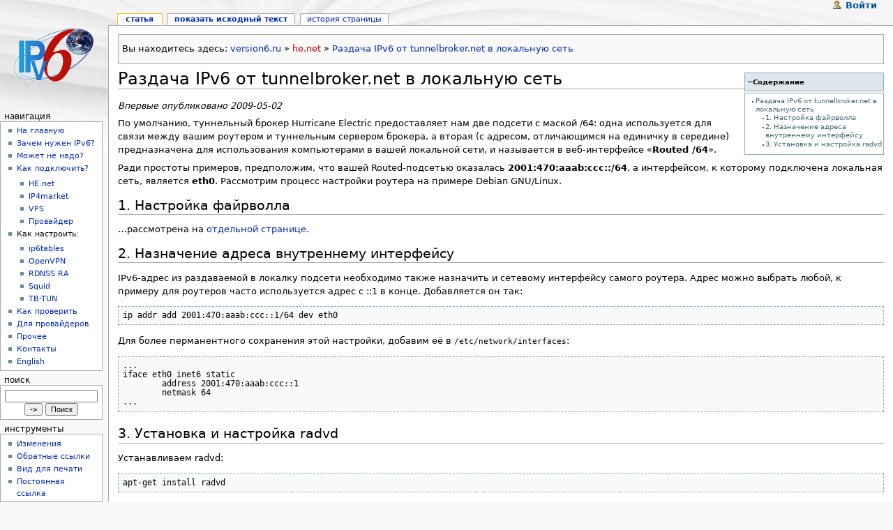

--- FILE ---
content_type: text/html; charset=utf-8
request_url: https://version6.ru/he.net/to-lan
body_size: 4958
content:
<!DOCTYPE html PUBLIC "-//W3C//DTD XHTML 1.0 Transitional//EN" "http://www.w3.org/TR/xhtml1/DTD/xhtml1-transitional.dtd">
<html xmlns="http://www.w3.org/1999/xhtml" xml:lang="ru"
 lang="ru" dir="ltr">
  <head>
        <meta http-equiv="Content-Type" content="text/html; charset=utf-8" />
    <meta property='og:title' content='Раздача IPv6 от tunnelbroker.net в локальную сеть' />
    <meta property='og:description' content='Раздача IPv6 от tunnelbroker.net в локальную сеть'/>
    <meta property='og:site_name' content='version6.ru'/>
    <meta property='og:type' content='article'/>
    <meta property='og:image' content='/dwlocal/biglogo.png'/>
    <meta name="generator" content="DokuWiki snapshot? unknown" />
<meta name="robots" content="index,follow" />
<meta name="date" content="2011-05-31T10:44:05+0000" />
<meta name="keywords" content="he.net,to-lan" />
<link rel="search" type="application/opensearchdescription+xml" href="/lib/exe/opensearch.php" title="version6.ru" />
<link rel="start" href="/" />
<link rel="contents" href="/he.net/to-lan?do=index" title="Все страницы" />
<link rel="alternate" type="application/rss+xml" title="Recent Changes" href="/feed.php" />
<link rel="alternate" type="application/rss+xml" title="Current Namespace" href="/feed.php?mode=list&amp;ns=he.net" />
<link rel="alternate" type="text/html" title="Plain HTML" href="/_export/xhtml/he.net/to-lan" />
<link rel="alternate" type="text/plain" title="Wiki Markup" href="/_export/raw/he.net/to-lan" />
<link rel="canonical" href="https://version6.ru/he.net/to-lan" />
<link rel="stylesheet" media="all" type="text/css" href="/lib/exe/css.php?s=all&amp;t=monobook&amp;tseed=1670705623" />
<link rel="stylesheet" media="screen" type="text/css" href="/lib/exe/css.php?t=monobook&amp;tseed=1670705623" />
<link rel="stylesheet" media="print" type="text/css" href="/lib/exe/css.php?s=print&amp;t=monobook&amp;tseed=1670705623" />
<script type="text/javascript" charset="utf-8" ><!--//--><![CDATA[//><!--
var NS='he.net';var JSINFO = {"id":"he.net:to-lan","namespace":"he.net"};
//--><!]]></script>
<script type="text/javascript" charset="utf-8" src="/lib/exe/js.php?tseed=1670705623" ></script>
    <title>Раздача IPv6 от tunnelbroker.net в локальную сеть - version6.ru</title>
              <link rel="shortcut icon" href="/dwlocal/favicon.ico" />
        <style type="text/css" media="screen,projection">/*<![CDATA[*/ @import "/lib/tpl/monobook/monobook/main.css"; /*]]>*/</style>

    <link rel="stylesheet" type="text/css" media="print" href="/lib/tpl/monobook/common/commonPrint.css" />
    <!-- <link rel="stylesheet" type="text/css" media="print" href="/lib/tpl/monobook/common/print.css" /> -->

    <script type="text/javascript" src="/lib/tpl/monobook/common/wikibits.js"></script>
    <style type="text/css" media="screen,projection">/*<![CDATA[*/
    @import "/lib/tpl/monobook/wikipedia/en/Common.css";
    @import "/lib/tpl/monobook/wikipedia/en/Monobook.css";
    @import "/lib/tpl/monobook/dokuwiki/doku.css";
    @import "/dwlocal/Common.css";
    //import "/lib/tpl/monobook/lang/ru/lang.css";
    //@import "/lib/tpl/monobook/user/Common.css";
    //@import "/lib/tpl/monobook/user/Monobook.css";
    /*]]>*/</style>

    <meta http-equiv="imagetoolbar" content="no" />
  </head>
  <body class="mediawiki ns-0 ltr">
    <div id="globalWrapper">
      <div id="column-content">
        <div id="content">
          <a name="top" id="top"></a>
                    <div id="bodyContent">
            <div class="dokuwiki">
              <!-- start content -->
                            
                            <div id="catlinks"><p class="catlinks"><span class="bchead">Вы находитесь здесь: </span><a href="//version6.ru/"  title="version6.ru">version6.ru</a> &raquo; <a href="/he.net/start"  title="he.net:start" class="wikilink2" rel="nofollow">he.net</a> &raquo; <a href="/he.net/to-lan"  title="he.net:to-lan">Раздача IPv6 от tunnelbroker.net в локальную сеть</a></p></div><div id="qsearch__out" class="ajax_qsearch JSpopup"></div>
<!-- TOC START -->
<div class="toc">
<div class="tocheader toctoggle" id="toc__header">Содержание</div>
<div id="toc__inside">

<ul class="toc">
<li class="level1"><div class="li"><span class="li"><a href="#раздача-ipv6-от-tunnelbrokernet-в-локальную-сеть" class="toc">Раздача IPv6 от tunnelbroker.net в локальную сеть</a></span></div>
<ul class="toc">
<li class="level2"><div class="li"><span class="li"><a href="#настройка-файрволла" class="toc">1. Настройка файрволла</a></span></div></li>
<li class="level2"><div class="li"><span class="li"><a href="#назначение-адреса-внутреннему-интерфейсу" class="toc">2. Назначение адреса внутреннему интерфейсу</a></span></div></li>
<li class="level2"><div class="li"><span class="li"><a href="#установка-и-настройка-radvd" class="toc">3. Установка и настройка radvd</a></span></div></li></ul>
</li></ul>
</div>
</div>
<!-- TOC END -->



<h1><a name="раздача-ipv6-от-tunnelbrokernet-в-локальную-сеть" id="раздача-ipv6-от-tunnelbrokernet-в-локальную-сеть">Раздача IPv6 от tunnelbroker.net в локальную сеть</a></h1>
<div class="level1">

<p>
<em>Впервые опубликовано 2009-05-02</em>
</p>

<p>
По умолчанию, туннельный брокер Hurricane Electric предоставляет нам две подсети с маской /64: одна используется для связи между вашим роутером и туннельным сервером брокера, а вторая (с адресом, отличающимся на единичку в середине) предназначена для использования компьютерами в вашей локальной сети, и называется в веб-интерфейсе «<strong>Routed /64</strong>».
</p>

<p>
Ради простоты примеров, предположим, что вашей Routed-подсетью оказалась <strong>2001:470:aaab:ccc::/64</strong>, а интерфейсом, к которому подключена локальная сеть, является <strong>eth0</strong>. Рассмотрим процесс настройки роутера на примере Debian GNU/Linux.
</p>

</div>

<h2><a name="настройка-файрволла" id="настройка-файрволла">1. Настройка файрволла</a></h2>
<div class="level2">

<p>
…рассмотрена на <a href="/ip6tables" class="wikilink1" title="ip6tables">отдельной странице</a>.
</p>

</div>

<h2><a name="назначение-адреса-внутреннему-интерфейсу" id="назначение-адреса-внутреннему-интерфейсу">2. Назначение адреса внутреннему интерфейсу</a></h2>
<div class="level2">

<p>
IPv6-адрес из раздаваемой в локалку подсети необходимо также назначить и сетевому интерфейсу самого роутера. Адрес можно выбрать любой, к примеру для роутеров часто используется адрес с ::1 в конце. Добавляется он так:

</p>
<pre class="code">ip addr add 2001:470:aaab:ccc::1/64 dev eth0</pre>

<p>

Для более перманентного сохранения этой настройки, добавим её в <code>/etc/network/interfaces</code>:

</p>
<pre class="code">...
iface eth0 inet6 static
	address 2001:470:aaab:ccc::1
        netmask 64
...</pre>

</div>

<h2><a name="установка-и-настройка-radvd" id="установка-и-настройка-radvd">3. Установка и настройка radvd</a></h2>
<div class="level2">

<p>
Устанавливаем radvd:

</p>
<pre class="code">apt-get install radvd</pre>

<p>

Изменяем файл <code>/etc/radvd.conf</code> следующим образом:

</p>
<pre class="code">interface eth0
{
   AdvSendAdvert on;
   prefix 2001:470:aaab:ccc::/64
   {
       AdvOnLink on;
       AdvAutonomous on;
   };
};</pre>

<p>
Включаем маршрутизацию IPv6. Для этого, нужно добавить в <code>/etc/sysctl.conf</code> следующие строки (либо изменить их, если они там есть):

</p>
<pre class="code">net.ipv6.conf.all.forwarding=1
net.ipv6.conf.default.forwarding=1</pre>

<p>

После чего, выполнить с правами <code>root</code>:

</p>
<pre class="code">sysctl -p</pre>

<p>
Осталось только перезапустить radvd:

</p>
<pre class="code">/etc/init.d/radvd restart</pre>

<p>

Всё, теперь компьютеры локальной сети должны автоматически получить адреса из вашей Routed-подсети <code>/64</code>. Можно проверить это, попинговав ipv6.google.com с любого из них.
</p>

</div>

<br/>
                                          <!-- end content -->
<div align="right"><small>he.net/to-lan.txt &middot; Последние изменения: 2011-05-31 10:44 UTC (внешнее изменение)</small></div>
              <div class="visualClear"></div>
            </div>
          </div>
        </div>
      </div>
      <div id="column-one">
        <div class="portlet" id="p-logo">
          <a
                        style="background-image: url(/dwlocal/logo.png);"
                        href="/" accesskey="h" title="[ALT+H]">
          </a>
        </div>

        <div id="p-cactions" class="portlet"> <h5>Views</h5>   <ul>
<li id="ca-nstab-main" class="selected"><span class="curid"><a href="/he.net/to-lan" class="wikilink1" title="he.net:to-lan">Статья</a></span></li>
<li id="ca-edit"><a href="/doku.php?id=he.net:to-lan&amp;do=edit&amp;rev=" accesskey="e" title="[ALT+E]">Показать исходный текст</a></li>
<li id="ca-history"><a href="/doku.php?id=he.net:to-lan&amp;do=revisions" accesskey="o" title="[ALT+O]">История страницы</a></li>
   </ul>
</div><div id="p-x-navigation" class="portlet"> <h5>Навигация</h5><div class="pBody">
<ul>
<li class="level1"><div class="li"> <a href="/" class="wikilink1">На главную</a></div>
</li>
<li class="level1"><div class="li"> <a href="/why" class="wikilink1" title="why">Зачем нужен IPv6?</a></div>
</li>
<li class="level1"><div class="li"> <a href="/myths" class="wikilink1" title="myths">Может не надо?</a></div>
</li>
<li class="level1"><div class="li"> <a href="/ways" class="wikilink1" title="ways">Как подключить?</a></div>
<ul>
<li class="level2"><div class="li"> <a href="/he.net/howto" class="wikilink1" title="he.net:howto">HE.net</a></div>
</li>
<li class="level2"><div class="li"> <a href="/ip4market" class="wikilink1" title="ip4market">IP4market</a></div>
</li>
<li class="level2"><div class="li"> <a href="/vps" class="wikilink1" title="vps">VPS</a></div>
</li>
<li class="level2"><div class="li"> <a href="/isp" class="wikilink1" title="isp">Провайдер</a></div>
</li>
</ul>
</li>
<li class="level1"><div class="li"> Как настроить:</div>
<ul>
<li class="level2"><div class="li"> <a href="/ip6tables" class="wikilink1" title="ip6tables">ip6tables</a></div>
</li>
<li class="level2"><div class="li"> <a href="/openvpn" class="wikilink1" title="openvpn">OpenVPN</a></div>
</li>
<li class="level2"><div class="li"> <a href="/rdnss-ra" class="wikilink1" title="rdnss-ra">RDNSS RA</a></div>
</li>
<li class="level2"><div class="li"> <a href="/tproxy" class="wikilink1" title="tproxy">Squid</a></div>
</li>
<li class="level2"><div class="li"> <a href="/tb-tun" class="wikilink1" title="tb-tun">TB-TUN</a></div>
</li>
</ul>
</li>
<li class="level1"><div class="li"> <a href="/speedtest" class="wikilink1" title="speedtest">Как проверить</a></div>
</li>
<li class="level1"><div class="li"> <a href="/for-isp" class="wikilink1" title="for-isp">Для провайдеров</a></div>
</li>
<li class="level1"><div class="li"> <a href="/map" class="wikilink1" title="map">Прочее</a></div>
</li>
<li class="level1"><div class="li"> <a href="/contact" class="wikilink1" title="contact">Контакты</a></div>
</li>
<li class="level1"><div class="li"> <a href="/en" class="wikilink1" title="en">English</a></div>
</li>
</ul>
</div></div>
        <div id="p-personal" class="portlet"> <h5>Personal Tools</h5>  <div class="pBody">   <ul>
<li id="pt-login"><a href="/doku.php?id=he.net:to-lan&amp;do=login">Войти</a></li>
   </ul>
  </div></div>
<div id="p-search" class="portlet">
    <h5>
        <label>Поиск</label></h5>
    <div class="pBody">
        <form action="/doku.php" accept-charset="utf-8" id="dw__search" name="search">
            <input type="hidden" name="do" value="search" />
            <input id="qsearch__in" name="id" type="text" accesskey="f" value="" />
            <input type='button' class="searchButton" id="searchGoButton" value="->" onclick="document.location.href='/doku.php?id=' + document.search.qsearch__in.value;" />&nbsp;<input type='submit' name="fulltext" class="searchButton" value="Поиск" />
        </form>
    </div>
</div>

<div id="p-tb" class="portlet"> <h5>Инструменты</h5>  <div class="pBody">   <ul>
<li id="tb-recent"><a href="/doku.php?do=recent" rel="nofollow">Изменения</a></li>
<li id="tb-whatlinkshere"><a href="/doku.php?id=he.net:to-lan&amp;do=backlink" rel="nofollow">Обратные ссылки</a></li>
<li id="tb-print"><a href="/doku.php?id=he.net:to-lan&amp;rev=1306838645&amp;mbdo=print" rel="nofollow">Вид для печати</a></li>
<li id="tb-permanent"><a href="/doku.php?id=he.net:to-lan&amp;rev=1306838645" rel="nofollow">Постоянная ссылка</a></li>
   </ul>
  </div></div><div id="p-links" class="portlet"> <h5>Ссылки</h5><div class="pBody">
<center><br><table class="scl" border=0>
<tr><td><a href="https://t.me/version6ru"><img border="0" src="/pics/tg.png" /></a></td><td><a href="https://t.me/version6ru">Новости</a></td></tr>
<tr><td><a href="https://t.me/version6"><img border="0" src="/pics/tg.png" /></a></td><td><a href="https://t.me/version6">Сообщество</a></td></tr>
<tr><td><a href="https://twitter.com/version6ru"><img border="0" src="/pics/tw.png" /></a></td><td><a href="https://twitter.com/version6ru">Twitter</a></td></tr>
<tr><td><a href="https://web.libera.chat/#ipv6-ru"><img border="0" src="/pics/irc.png" /></a></td><td><a href="https://web.libera.chat/#ipv6-ru">IRC</a></td></tr>
</table></center><br>
</div></div>
      </div>
      <!-- end of the left (by default at least) column -->
      <div class="visualClear"></div>
    <div id="footer">
            <table border="0" width="100%">
<tr>
<td>
<table border="0"><tr>
<td>
<a rel="license" href="http://creativecommons.org/licenses/by-sa/4.0/">
<img align="left" alt="Creative Commons License" style="border-width:0" src="/pics/cc88x31.png" />
</a></td><td align="left"><div class="dokuwiki">
<small>Если не указано иначе, содержимое страницы распространяется на условиях <a rel="license" href="http://creativecommons.org/licenses/by-sa/4.0/">Attribution-Share Alike 4.0</a>.</small></div>
</td><td><!-- Piwik -->
<script type="text/javascript">
var pkBaseURL = "https://version6.ru/a/";
document.write(unescape("%3Cscript src='" + pkBaseURL + "matomo.js' type='text/javascript'%3E%3C/script%3E"));
</script><script type="text/javascript">
try {
var piwikTracker = Piwik.getTracker(pkBaseURL + "matomo.php", 4);
piwikTracker.trackPageView();
piwikTracker.enableLinkTracking();
} catch( err ) {}
</script><noscript><p><img src="https://version6.ru/a/matomo.php?idsite=4" style="border:0" alt="" /></p></noscript>
<!-- End Piwik Tracking Code --></td></tr></table>
</td>
<td align="right"><small>&copy;2009-2026, <a href="/contact">version6.ru</a></small></td>
</tr>
</table>
    </div>
<a href="/doku.php?do=recent" accesskey="r" style="visibility:hidden;" rel="nofollow">&nbsp;</a>
    <img src="/lib/exe/indexer.php?id=he.net%3Ato-lan&amp;1769987966" width="1" height="1" alt=""  /></div>
  </body>
</html>


--- FILE ---
content_type: text/css; charset=utf-8
request_url: https://version6.ru/lib/exe/css.php?s=all&t=monobook&tseed=1670705623
body_size: 404
content:
a.interwiki{background:transparent url(/lib/images/interwiki.png) 0px 1px no-repeat;padding-left:16px;}a.iw_wp{background-image:url(/lib/images/interwiki/wp.gif)}a.iw_wpde{background-image:url(/lib/images/interwiki/wpde.gif)}a.iw_wpru{background-image:url(/lib/images/interwiki/wpru.gif)}a.iw_wpmeta{background-image:url(/lib/images/interwiki/wpmeta.gif)}a.iw_doku{background-image:url(/lib/images/interwiki/doku.gif)}a.iw_sb{background-image:url(/lib/images/interwiki/sb.gif)}a.iw_amazon{background-image:url(/lib/images/interwiki/amazon.gif)}a.iw_phpfn{background-image:url(/lib/images/interwiki/phpfn.gif)}a.iw_dokubug{background-image:url(/lib/images/interwiki/dokubug.gif)}a.iw_coral{background-image:url(/lib/images/interwiki/coral.gif)}a.iw_google{background-image:url(/lib/images/interwiki/google.gif)}a.iw_meatball{background-image:url(/lib/images/interwiki/meatball.gif)}a.iw_wiki{background-image:url(/lib/images/interwiki/wiki.gif)}a.mediafile{background:transparent url(/lib/images/fileicons/file.png) 0px 1px no-repeat;padding-left:18px;padding-bottom:1px;}a.mf_bz2{background-image:url(/lib/images/fileicons/bz2.png)}a.mf_c{background-image:url(/lib/images/fileicons/c.png)}a.mf_conf{background-image:url(/lib/images/fileicons/conf.png)}a.mf_cpp{background-image:url(/lib/images/fileicons/cpp.png)}a.mf_cs{background-image:url(/lib/images/fileicons/cs.png)}a.mf_css{background-image:url(/lib/images/fileicons/css.png)}a.mf_deb{background-image:url(/lib/images/fileicons/deb.png)}a.mf_doc{background-image:url(/lib/images/fileicons/doc.png)}a.mf_gif{background-image:url(/lib/images/fileicons/gif.png)}a.mf_gz{background-image:url(/lib/images/fileicons/gz.png)}a.mf_htm{background-image:url(/lib/images/fileicons/htm.png)}a.mf_html{background-image:url(/lib/images/fileicons/html.png)}a.mf_java{background-image:url(/lib/images/fileicons/java.png)}a.mf_jpeg{background-image:url(/lib/images/fileicons/jpeg.png)}a.mf_jpg{background-image:url(/lib/images/fileicons/jpg.png)}a.mf_js{background-image:url(/lib/images/fileicons/js.png)}a.mf_lua{background-image:url(/lib/images/fileicons/lua.png)}a.mf_odc{background-image:url(/lib/images/fileicons/odc.png)}a.mf_odf{background-image:url(/lib/images/fileicons/odf.png)}a.mf_odg{background-image:url(/lib/images/fileicons/odg.png)}a.mf_odi{background-image:url(/lib/images/fileicons/odi.png)}a.mf_odp{background-image:url(/lib/images/fileicons/odp.png)}a.mf_ods{background-image:url(/lib/images/fileicons/ods.png)}a.mf_odt{background-image:url(/lib/images/fileicons/odt.png)}a.mf_pdf{background-image:url(/lib/images/fileicons/pdf.png)}a.mf_php{background-image:url(/lib/images/fileicons/php.png)}a.mf_pl{background-image:url(/lib/images/fileicons/pl.png)}a.mf_png{background-image:url(/lib/images/fileicons/png.png)}a.mf_ppt{background-image:url(/lib/images/fileicons/ppt.png)}a.mf_ps{background-image:url(/lib/images/fileicons/ps.png)}a.mf_py{background-image:url(/lib/images/fileicons/py.png)}a.mf_rar{background-image:url(/lib/images/fileicons/rar.png)}a.mf_rb{background-image:url(/lib/images/fileicons/rb.png)}a.mf_rpm{background-image:url(/lib/images/fileicons/rpm.png)}a.mf_rtf{background-image:url(/lib/images/fileicons/rtf.png)}a.mf_swf{background-image:url(/lib/images/fileicons/swf.png)}a.mf_sxc{background-image:url(/lib/images/fileicons/sxc.png)}a.mf_sxd{background-image:url(/lib/images/fileicons/sxd.png)}a.mf_sxi{background-image:url(/lib/images/fileicons/sxi.png)}a.mf_sxw{background-image:url(/lib/images/fileicons/sxw.png)}a.mf_tar{background-image:url(/lib/images/fileicons/tar.png)}a.mf_tgz{background-image:url(/lib/images/fileicons/tgz.png)}a.mf_txt{background-image:url(/lib/images/fileicons/txt.png)}a.mf_xls{background-image:url(/lib/images/fileicons/xls.png)}a.mf_xml{background-image:url(/lib/images/fileicons/xml.png)}a.mf_zip{background-image:url(/lib/images/fileicons/zip.png)}

--- FILE ---
content_type: text/css;charset=utf-8
request_url: https://version6.ru/dwlocal/Common.css
body_size: 57
content:
#p-logo {
  background-position: center top;
}

#p-logo a,
#p-logo a:hover {
	background-position: 50% 52% !important;
}

table.scl td {
  padding-top:0.25em;
  padding-bottom:0.25em;
  font-size:0.9em
}


--- FILE ---
content_type: text/javascript; charset=utf-8
request_url: https://version6.ru/lib/exe/js.php?tseed=1670705623
body_size: 17800
content:
var DOKU_BASE='/';var DOKU_TPL='/lib/tpl/monobook/';var DOKU_UHN=1;var DOKU_UHC=1;LANG={"searchmedia":"\u041f\u043e\u0438\u0441\u043a \u0444\u0430\u0439\u043b\u043e\u0432","keepopen":"\u041d\u0435 \u0437\u0430\u043a\u0440\u044b\u0432\u0430\u0442\u044c \u043e\u043a\u043d\u043e \u043f\u043e\u0441\u043b\u0435 \u0432\u044b\u0431\u043e\u0440\u0430","hidedetails":"\u0421\u043a\u0440\u044b\u0442\u044c \u0434\u0435\u0442\u0430\u043b\u0438","nosmblinks":"\u0421\u0441\u044b\u043b\u043a\u0430 \u043d\u0430 \u0441\u0435\u0442\u0435\u0432\u044b\u0435 \u043a\u0430\u0442\u0430\u043b\u043e\u0433\u0438 Windows \u0440\u0430\u0431\u043e\u0442\u0430\u0435\u0442 \u0442\u043e\u043b\u044c\u043a\u043e \u0438\u0437 \u0418\u043d\u0442\u0435\u0440\u043d\u0435\u0442 \u042d\u043a\u0441\u043f\u043b\u043e\u0440\u0435\u0440\u0430\n\u041d\u043e \u0412\u044b \u043c\u043e\u0436\u0435\u0442\u0435 \u0441\u043a\u043e\u043f\u0438\u0440\u043e\u0432\u0430\u0442\u044c \u0441\u0441\u044b\u043b\u043a\u0443.","linkwiz":"\u041c\u0430\u0441\u0442\u0435\u0440 \u0441\u0441\u044b\u043b\u043e\u043a","linkto":"\u0421\u0441\u044b\u043b\u043a\u0430 \u043d\u0430:","del_confirm":"\u0412\u044b \u043d\u0430 \u0441\u0430\u043c\u043e\u043c \u0434\u0435\u043b\u0435 \u0436\u0435\u043b\u0430\u0435\u0442\u0435 \u0443\u0434\u0430\u043b\u0438\u0442\u044c \u0432\u044b\u0431\u0440\u0430\u043d\u043d\u043e\u0435?","mu_btn":"\u0417\u0430\u0433\u0440\u0443\u0437\u0438\u0442\u044c \u043d\u0435\u0441\u043a\u043e\u043b\u044c\u043a\u043e \u0444\u0430\u0439\u043b\u043e\u0432 \u043e\u0434\u043d\u043e\u0432\u0440\u0435\u043c\u0435\u043d\u043d\u043e","plugins":[]};var toolbar=[{"type":"format","title":"\u041f\u043e\u043b\u0443\u0436\u0438\u0440\u043d\u044b\u0439 \u0448\u0440\u0438\u0444\u0442","icon":"bold.png","key":"b","open":"**","close":"**"},{"type":"format","title":"\u041a\u0443\u0440\u0441\u0438\u0432\u043d\u044b\u0439 \u0448\u0440\u0438\u0444\u0442","icon":"italic.png","key":"i","open":"\/\/","close":"\/\/"},{"type":"format","title":"\u041f\u043e\u0434\u0447\u0435\u0440\u043a\u0438\u0432\u0430\u043d\u0438\u0435","icon":"underline.png","key":"u","open":"__","close":"__"},{"type":"format","title":"\u0422\u0435\u043a\u0441\u0442 \u043a\u043e\u0434\u0430","icon":"mono.png","key":"c","open":"''","close":"''"},{"type":"format","title":"\u0417\u0430\u0447\u0451\u0440\u043a\u043d\u0443\u0442\u044b\u0439 \u0448\u0440\u0438\u0444\u0442","icon":"strike.png","key":"d","open":"<del>","close":"<\/del>"},{"type":"autohead","title":"\u0417\u0430\u0433\u043e\u043b\u043e\u0432\u043e\u043a \u0442\u0435\u043a\u0443\u0449\u0435\u0433\u043e \u0443\u0440\u043e\u0432\u043d\u044f","icon":"hequal.png","key":"8","text":"\u0417\u0430\u0433\u043e\u043b\u043e\u0432\u043e\u043a","mod":0},{"type":"autohead","title":"\u0417\u0430\u0433\u043e\u043b\u043e\u0432\u043e\u043a \u0431\u043e\u043b\u0435\u0435 \u043d\u0438\u0437\u043a\u043e\u0433\u043e \u0443\u0440\u043e\u0432\u043d\u044f (\u043f\u043e\u0434\u0437\u0430\u0433\u043e\u043b\u043e\u0432\u043e\u043a)","icon":"hminus.png","key":"9","text":"\u0417\u0430\u0433\u043e\u043b\u043e\u0432\u043e\u043a","mod":1},{"type":"autohead","title":"\u0417\u0430\u0433\u043e\u043b\u043e\u0432\u043e\u043a \u0431\u043e\u043b\u0435\u0435 \u0432\u044b\u0441\u043e\u043a\u043e\u0433\u043e \u0443\u0440\u043e\u0432\u043d\u044f","icon":"hplus.png","key":"0","text":"\u0417\u0430\u0433\u043e\u043b\u043e\u0432\u043e\u043a","mod":-1},{"type":"picker","title":"\u0412\u044b\u0431\u043e\u0440 \u0437\u0430\u0433\u043e\u043b\u043e\u0432\u043a\u0430","icon":"h.png","class":"pk_hl","list":[{"type":"format","title":"\u0417\u0430\u0433\u043e\u043b\u043e\u0432\u043e\u043a \u0443\u0440\u043e\u0432\u043d\u044f 1","icon":"h1.png","key":"1","open":"====== ","close":" ======\\n"},{"type":"format","title":"\u0417\u0430\u0433\u043e\u043b\u043e\u0432\u043e\u043a \u0443\u0440\u043e\u0432\u043d\u044f 2","icon":"h2.png","key":"2","open":"===== ","close":" =====\\n"},{"type":"format","title":"\u0417\u0430\u0433\u043e\u043b\u043e\u0432\u043e\u043a \u0443\u0440\u043e\u0432\u043d\u044f 3","icon":"h3.png","key":"3","open":"==== ","close":" ====\\n"},{"type":"format","title":"\u0417\u0430\u0433\u043e\u043b\u043e\u0432\u043e\u043a \u0443\u0440\u043e\u0432\u043d\u044f 4","icon":"h4.png","key":"4","open":"=== ","close":" ===\\n"},{"type":"format","title":"\u0417\u0430\u0433\u043e\u043b\u043e\u0432\u043e\u043a \u0443\u0440\u043e\u0432\u043d\u044f 5","icon":"h5.png","key":"5","open":"== ","close":" ==\\n"}]},{"type":"linkwiz","title":"\u0412\u043d\u0443\u0442\u0440\u0435\u043d\u043d\u044f\u044f \u0441\u0441\u044b\u043b\u043a\u0430","icon":"link.png","key":"l","open":"[[","close":"]]"},{"type":"format","title":"\u0412\u043d\u0435\u0448\u043d\u044f\u044f \u0441\u0441\u044b\u043b\u043a\u0430","icon":"linkextern.png","open":"[[","close":"]]","sample":"http:\/\/example.com|\u0412\u043d\u0435\u0448\u043d\u044f\u044f \u0441\u0441\u044b\u043b\u043a\u0430"},{"type":"formatln","title":"\u042d\u043b\u0435\u043c\u0435\u043d\u0442 \u043d\u0443\u043c\u0435\u0440\u043e\u0432\u0430\u043d\u043d\u043e\u0433\u043e \u0441\u043f\u0438\u0441\u043a\u0430","icon":"ol.png","open":"  - ","close":"","key":"-"},{"type":"formatln","title":"\u042d\u043b\u0435\u043c\u0435\u043d\u0442 \u043d\u0435\u043d\u0443\u043c\u0435\u0440\u043e\u0432\u0430\u043d\u043d\u043e\u0433\u043e \u0441\u043f\u0438\u0441\u043a\u0430","icon":"ul.png","open":"  * ","close":"","key":"."},{"type":"insert","title":"\u0420\u0430\u0437\u0434\u0435\u043b\u0438\u0442\u0435\u043b\u044c","icon":"hr.png","insert":"\\n----\\n"},{"type":"mediapopup","title":"\u0414\u043e\u0431\u0430\u0432\u0438\u0442\u044c \u043a\u0430\u0440\u0442\u0438\u043d\u043a\u0438 \u0438 \u0434\u0440\u0443\u0433\u0438\u0435 \u0444\u0430\u0439\u043b\u044b","icon":"image.png","url":"lib\/exe\/mediamanager.php?ns=","name":"mediaselect","options":"width=750,height=500,left=20,top=20,scrollbars=yes,resizable=yes"},{"type":"picker","title":"\u0421\u043c\u0430\u0439\u043b\u0438\u043a\u0438","icon":"smiley.png","list":{":?:":"icon_question.gif",":!:":"icon_exclaim.gif","FIXME":"fixme.gif","DELETEME":"delete.gif"},"icobase":"smileys"},{"type":"picker","title":"\u0421\u043f\u0435\u0446\u0438\u0430\u043b\u044c\u043d\u044b\u0435 \u0441\u0438\u043c\u0432\u043e\u043b\u044b","icon":"chars.png","list":["\u00c0","\u00e0","\u00c1","\u00e1","\u00c2","\u00e2","\u00c3","\u00e3","\u00c4","\u00e4","\u01cd","\u01ce","\u0102","\u0103","\u00c5","\u00e5","\u0100","\u0101","\u0104","\u0105","\u00c6","\u00e6","\u0106","\u0107","\u00c7","\u00e7","\u010c","\u010d","\u0108","\u0109","\u010a","\u010b","\u00d0","\u0111","\u00f0","\u010e","\u010f","\u00c8","\u00e8","\u00c9","\u00e9","\u00ca","\u00ea","\u00cb","\u00eb","\u011a","\u011b","\u0112","\u0113","\u0116","\u0117","\u0118","\u0119","\u0122","\u0123","\u011c","\u011d","\u011e","\u011f","\u0120","\u0121","\u0124","\u0125","\u00cc","\u00ec","\u00cd","\u00ed","\u00ce","\u00ee","\u00cf","\u00ef","\u01cf","\u01d0","\u012a","\u012b","\u0130","\u0131","\u012e","\u012f","\u0134","\u0135","\u0136","\u0137","\u0139","\u013a","\u013b","\u013c","\u013d","\u013e","\u0141","\u0142","\u013f","\u0140","\u0143","\u0144","\u00d1","\u00f1","\u0145","\u0146","\u0147","\u0148","\u00d2","\u00f2","\u00d3","\u00f3","\u00d4","\u00f4","\u00d5","\u00f5","\u00d6","\u00f6","\u01d1","\u01d2","\u014c","\u014d","\u0150","\u0151","\u0152","\u0153","\u00d8","\u00f8","\u0154","\u0155","\u0156","\u0157","\u0158","\u0159","\u015a","\u015b","\u015e","\u015f","\u0160","\u0161","\u015c","\u015d","\u0162","\u0163","\u0164","\u0165","\u00d9","\u00f9","\u00da","\u00fa","\u00db","\u00fb","\u00dc","\u00fc","\u01d3","\u01d4","\u016c","\u016d","\u016a","\u016b","\u016e","\u016f","\u01d6","\u01d8","\u01da","\u01dc","\u0172","\u0173","\u0170","\u0171","\u0174","\u0175","\u00dd","\u00fd","\u0178","\u00ff","\u0176","\u0177","\u0179","\u017a","\u017d","\u017e","\u017b","\u017c","\u00de","\u00fe","\u00df","\u0126","\u0127","\u00bf","\u00a1","\u00a2","\u00a3","\u00a4","\u00a5","\u20ac","\u00a6","\u00a7","\u00aa","\u00ac","\u00af","\u00b0","\u00b1","\u00f7","\u2030","\u00bc","\u00bd","\u00be","\u00b9","\u00b2","\u00b3","\u00b5","\u00b6","\u2020","\u2021","\u00b7","\u2022","\u00ba","\u2200","\u2202","\u2203","\u018f","\u0259","\u2205","\u2207","\u2208","\u2209","\u220b","\u220f","\u2211","\u203e","\u2212","\u2217","\u221a","\u221d","\u221e","\u2220","\u2227","\u2228","\u2229","\u222a","\u222b","\u2234","\u223c","\u2245","\u2248","\u2260","\u2261","\u2264","\u2265","\u2282","\u2283","\u2284","\u2286","\u2287","\u2295","\u2297","\u22a5","\u22c5","\u25ca","\u2118","\u2111","\u211c","\u2135","\u2660","\u2663","\u2665","\u2666","\u03b1","\u03b2","\u0393","\u03b3","\u0394","\u03b4","\u03b5","\u03b6","\u03b7","\u0398","\u03b8","\u03b9","\u03ba","\u039b","\u03bb","\u03bc","\u039e","\u03be","\u03a0","\u03c0","\u03c1","\u03a3","\u03c3","\u03a4","\u03c4","\u03c5","\u03a6","\u03c6","\u03c7","\u03a8","\u03c8","\u03a9","\u03c9","\u2605","\u2606","\u260e","\u261a","\u261b","\u261c","\u261d","\u261e","\u261f","\u2639","\u263a","\u2714","\u2718","\u00d7","\u201e","\u201c","\u201d","\u201a","\u2018","\u2019","\u00ab","\u00bb","\u2039","\u203a","\u2014","\u2013","\u2026","\u2190","\u2191","\u2192","\u2193","\u2194","\u21d0","\u21d1","\u21d2","\u21d3","\u21d4","\u00a9","\u2122","\u00ae","\u2032","\u2033","[","]","{","}","~","(",")","%","\u00a7","$","#","|","@"]},{"type":"signature","title":"\u0412\u0441\u0442\u0430\u0432\u0438\u0442\u044c \u043f\u043e\u0434\u043f\u0438\u0441\u044c","icon":"sig.png","key":"y"}];function isUndefined(prop){return(typeof prop=='undefined');}function isFunction(prop){return(typeof prop=='function');}function isString(prop){return(typeof prop=='string');}function isNumber(prop){return(typeof prop=='number');}function isNumeric(prop){return isNumber(prop)&&!isNaN(prop)&&isFinite(prop);}function isArray(prop){return(prop instanceof Array);}function isRegExp(prop){return(prop instanceof RegExp);}function isBoolean(prop){return('boolean'==typeof prop);}function isScalar(prop){return isNumeric(prop)||isString(prop);}function isEmpty(prop){if(isBoolean(prop))return false;if(isRegExp(prop)&&new RegExp("").toString()==prop.toString())return true;if(isString(prop)||isNumber(prop))return!prop;if(Boolean(prop)&&false!=prop){for(var i in prop)if(prop.hasOwnProperty(i))return false}return true;}if('undefined'==typeof Object.hasOwnProperty){Object.prototype.hasOwnProperty=function(prop){return!('undefined'==typeof this[prop]||this.constructor&&this.constructor.prototype[prop]&&this[prop]===this.constructor.prototype[prop]);}}function hasFlash(version){var ver=0;try{if(navigator.plugins!=null&&navigator.plugins.length>0){ver=navigator.plugins["Shockwave Flash"].description.split(' ')[2].split('.')[0];}else{var axo=new ActiveXObject("ShockwaveFlash.ShockwaveFlash");ver=axo.GetVariable("$version").split(' ')[1].split(',')[0];}}catch(e){}if(ver>=version)return true;return false;}function addEvent(element,type,handler){if(!handler.$$guid)handler.$$guid=addEvent.guid++;if(!element.events)element.events={};var handlers=element.events[type];if(!handlers){handlers=element.events[type]={};if(element["on"+type]){handlers[0]=element["on"+type];}}handlers[handler.$$guid]=handler;element["on"+type]=handleEvent;};addEvent.guid=1;function removeEvent(element,type,handler){if(element.events&&element.events[type]){delete element.events[type][handler.$$guid];}};function handleEvent(event){var returnValue=true;event=event||fixEvent(window.event);var handlers=this.events[event.type];for(var i in handlers){if(!handlers.hasOwnProperty(i))continue;this.$$handleEvent=handlers[i];if(this.$$handleEvent(event)===false){returnValue=false;}}return returnValue;};function fixEvent(event){event.preventDefault=fixEvent.preventDefault;event.stopPropagation=fixEvent.stopPropagation;event.target=event.srcElement;return event;};fixEvent.preventDefault=function(){this.returnValue=false;};fixEvent.stopPropagation=function(){this.cancelBubble=true;};window.fireoninit=function(){if(arguments.callee.done)return;arguments.callee.done=true;if(_timer){clearInterval(_timer);_timer=null;}if(typeof window.oninit=='function'){window.oninit();}};if(document.addEventListener){document.addEventListener("DOMContentLoaded",window.fireoninit,null);}/*@cc_on @*//*@if(@_win32)document.write("<scr"+"ipt id=\"__ie_init\" defer=\"true\" src=\"//:\"><\/script>");var script=document.getElementById("__ie_init");script.onreadystatechange=function(){if(this.readyState=="complete"){window.fireoninit();}};/*@end @*/if(/WebKit/i.test(navigator.userAgent)){var _timer=setInterval(function(){if(/loaded|complete/.test(document.readyState)){window.fireoninit();}},10);}window.onload=window.fireoninit;window.oninit=function(){};function addInitEvent(func){var oldoninit=window.oninit;if(typeof window.oninit!='function'){window.oninit=func;}else{window.oninit=function(){oldoninit();func();};}}function bind(fnc){var args=Array.prototype.slice.call(arguments,1);return function(){return fnc.apply(this,args);}}DokuCookie={data:Array(),name:'DOKU_PREFS',setValue:function(key,val){DokuCookie.init();DokuCookie.data[key]=val;var now=new Date();DokuCookie.fixDate(now);now.setTime(now.getTime()+365*24*60*60*1000);var text='';for(var key in DokuCookie.data){if(!DokuCookie.data.hasOwnProperty(key))continue;text+='#'+escape(key)+'#'+DokuCookie.data[key];}DokuCookie.setCookie(DokuCookie.name,text.substr(1),now,DOKU_BASE);},getValue:function(key){DokuCookie.init();return DokuCookie.data[key];},init:function(){if(DokuCookie.data.length)return;var text=DokuCookie.getCookie(DokuCookie.name);if(text){var parts=text.split('#');for(var i=0;i<parts.length;i+=2){DokuCookie.data[unescape(parts[i])]=unescape(parts[i+1]);}}},setCookie:function(name,value,expires,path,domain,secure){var curCookie=name+"="+escape(value)+((expires)?"; expires="+expires.toGMTString():"")+((path)?"; path="+path:"")+((domain)?"; domain="+domain:"")+((secure)?"; secure":"");document.cookie=curCookie;},getCookie:function(name){var dc=document.cookie;var prefix=name+"=";var begin=dc.indexOf("; "+prefix);if(begin==-1){begin=dc.indexOf(prefix);if(begin!==0){return null;}}else{begin+=2;}var end=document.cookie.indexOf(";",begin);if(end==-1){end=dc.length;}return unescape(dc.substring(begin+prefix.length,end));},fixDate:function(date){var base=new Date(0);var skew=base.getTime();if(skew>0){date.setTime(date.getTime()-skew);}}};var clientPC=navigator.userAgent.toLowerCase();var is_macos=navigator.appVersion.indexOf('Mac')!=-1;var is_gecko=((clientPC.indexOf('gecko')!=-1)&&(clientPC.indexOf('spoofer')==-1)&&(clientPC.indexOf('khtml')==-1)&&(clientPC.indexOf('netscape/7.0')==-1));var is_safari=((clientPC.indexOf('AppleWebKit')!=-1)&&(clientPC.indexOf('spoofer')==-1));var is_khtml=(navigator.vendor=='KDE'||(document.childNodes&&!document.all&&!navigator.taintEnabled));if(clientPC.indexOf('opera')!=-1){var is_opera=true;var is_opera_preseven=(window.opera&&!document.childNodes);var is_opera_seven=(window.opera&&document.childNodes);}function $(){var elements=new Array();for(var i=0;i<arguments.length;i++){var element=arguments[i];if(typeof element=='string')element=document.getElementById(element);if(arguments.length==1)return element;elements.push(element);}return elements;}function isset(varname){return(typeof(window[varname])!='undefined');}function getElementsByClass(searchClass,node,tag){var classElements=new Array();if(node==null)node=document;if(tag==null)tag='*';var els=node.getElementsByTagName(tag);var elsLen=els.length;var pattern=new RegExp("(^|\\s)"+searchClass+"(\\s|$)");for(var i=0,j=0;i<elsLen;i++){if(pattern.test(els[i].className)){classElements[j]=els[i];j++;}}return classElements;}function findPosX(object){var curleft=0;var obj=$(object);if(obj.offsetParent){while(obj.offsetParent){curleft+=obj.offsetLeft;obj=obj.offsetParent;}}else if(obj.x){curleft+=obj.x;}return curleft;}function findPosY(object){var curtop=0;var obj=$(object);if(obj.offsetParent){while(obj.offsetParent){curtop+=obj.offsetTop;obj=obj.offsetParent;}}else if(obj.y){curtop+=obj.y;}return curtop;}function jsEscape(text){var re=new RegExp("\\\\","g");text=text.replace(re,"\\\\");re=new RegExp("'","g");text=text.replace(re,"\\'");re=new RegExp('"',"g");text=text.replace(re,'&quot;');re=new RegExp("\\\\\\\\n","g");text=text.replace(re,"\\n");return text;}function escapeQuotes(text){var re=new RegExp("'","g");text=text.replace(re,"\\'");re=new RegExp('"',"g");text=text.replace(re,'&quot;');re=new RegExp("\\n","g");text=text.replace(re,"\\n");return text;}function prependChild(parent,element){if(!parent.firstChild){parent.appendChild(element);}else{parent.insertBefore(element,parent.firstChild);}}function showLoadBar(){document.write('<img src="'+DOKU_BASE+'lib/images/loading.gif" '+'width="150" height="12" alt="..." />');}function hideLoadBar(id){obj=$(id);if(obj)obj.style.display="none";}function addTocToggle(){if(!document.getElementById)return;var header=$('toc__header');if(!header)return;var toc=$('toc__inside');var obj=document.createElement('span');obj.id='toc__toggle';obj.style.cursor='pointer';if(toc&&toc.style.display=='none'){obj.innerHTML='<span>+</span>';obj.className='toc_open';}else{obj.innerHTML='<span>&minus;</span>';obj.className='toc_close';}prependChild(header,obj);obj.parentNode.onclick=toggleToc;try{obj.parentNode.style.cursor='pointer';obj.parentNode.style.cursor='hand';}catch(e){}}function toggleToc(){var toc=$('toc__inside');var obj=$('toc__toggle');if(toc.style.display=='none'){toc.style.display='';obj.innerHTML='<span>&minus;</span>';obj.className='toc_close';}else{toc.style.display='none';obj.innerHTML='<span>+</span>';obj.className='toc_open';}}function footnote(e){var obj=e.target;var id=obj.id.substr(5);var fndiv=$('insitu__fn');if(!fndiv){fndiv=document.createElement('div');fndiv.id='insitu__fn';fndiv.className='insitu-footnote JSpopup dokuwiki';addEvent(fndiv,'mouseout',function(e){if(e.target!=fndiv){e.stopPropagation();return;}if(e.pageX){var bx1=findPosX(fndiv);var bx2=bx1+fndiv.offsetWidth;var by1=findPosY(fndiv);var by2=by1+fndiv.offsetHeight;var x=e.pageX;var y=e.pageY;if(x>bx1&&x<bx2&&y>by1&&y<by2){e.stopPropagation();return;}}else{if(e.offsetX>0&&e.offsetX<fndiv.offsetWidth-1&&e.offsetY>0&&e.offsetY<fndiv.offsetHeight-1){e.stopPropagation();return;}}fndiv.style.display='none';});document.body.appendChild(fndiv);}var a=$("fn__"+id);if(!a){return;}var content=new String(a.parentNode.parentNode.innerHTML);content=content.replace(/<sup>.*<\/sup>/gi,'');content=content.replace(/^\s+(,\s+)+/,'');content=content.replace(/\bid=\"(.*?)\"/gi,'id="insitu__$1');fndiv.innerHTML=content;var x;var y;if(e.pageX){x=e.pageX;y=e.pageY;}else{x=e.offsetX;y=e.offsetY;}fndiv.style.position='absolute';fndiv.style.left=(x+2)+'px';fndiv.style.top=(y+2)+'px';fndiv.style.display='';}addInitEvent(function(){var elems=getElementsByClass('fn_top',null,'a');for(var i=0;i<elems.length;i++){addEvent(elems[i],'mouseover',function(e){footnote(e);});}});function initSizeCtl(ctlid,edid){if(!document.getElementById){return;}var ctl=$(ctlid);var textarea=$(edid);if(!ctl||!textarea)return;var hgt=DokuCookie.getValue('sizeCtl');if(hgt){textarea.style.height=hgt;}else{textarea.style.height='300px';}var wrp=DokuCookie.getValue('wrapCtl');if(wrp){setWrap(textarea,wrp);}var l=document.createElement('img');var s=document.createElement('img');var w=document.createElement('img');l.src=DOKU_BASE+'lib/images/larger.gif';s.src=DOKU_BASE+'lib/images/smaller.gif';w.src=DOKU_BASE+'lib/images/wrap.gif';addEvent(l,'click',function(){sizeCtl(edid,100);});addEvent(s,'click',function(){sizeCtl(edid,-100);});addEvent(w,'click',function(){toggleWrap(edid);});ctl.appendChild(l);ctl.appendChild(s);ctl.appendChild(w);}function sizeCtl(edid,val){var textarea=$(edid);var height=parseInt(textarea.style.height.substr(0,textarea.style.height.length-2));height+=val;textarea.style.height=height+'px';DokuCookie.setValue('sizeCtl',textarea.style.height);}function toggleWrap(edid){var textarea=$(edid);var wrap=textarea.getAttribute('wrap');if(wrap&&wrap.toLowerCase()=='off'){setWrap(textarea,'soft');}else{setWrap(textarea,'off');}DokuCookie.setValue('wrapCtl',textarea.getAttribute('wrap'));}function setWrap(textarea,wrapAttrValue){textarea.setAttribute('wrap',wrapAttrValue);var parNod=textarea.parentNode;var nxtSib=textarea.nextSibling;parNod.removeChild(textarea);parNod.insertBefore(textarea,nxtSib);}function closePopups(){if(!document.getElementById){return;}var divs=document.getElementsByTagName('div');for(var i=0;i<divs.length;i++){if(divs[i].className.indexOf('JSpopup')!=-1){divs[i].style.display='none';}}}function scrollToMarker(){var obj=$('scroll__here');if(obj)obj.scrollIntoView();}function focusMarker(){var obj=$('focus__this');if(obj)obj.focus();}function cleanMsgArea(){var elems=getElementsByClass('(success|info|error)',document,'div');if(elems){for(var i=0;i<elems.length;i++){elems[i].style.display='none';}}}addInitEvent(function(){var revForm=$('page__revisions');if(!revForm)return;var elems=revForm.elements;var countTicks=0;for(var i=0;i<elems.length;i++){var input1=elems[i];if(input1.type=='checkbox'){addEvent(input1,'click',function(e){if(this.checked)countTicks++;else countTicks--;for(var j=0;j<elems.length;j++){var input2=elems[j];if(countTicks>=2)input2.disabled=(input2.type=='checkbox'&&!input2.checked);else input2.disabled=(input2.type!='checkbox');}});input1.checked=false;}else if(input1.type=='submit'){input1.disabled=true;}}});addInitEvent(function(){var selector=$('action__selector');if(!selector)return;addEvent(selector,'change',function(e){this.form.submit();});$('action__selectorbtn').style.display='none';});function checkWindowsShares(){if(!LANG['nosmblinks'])return true;var elems=getElementsByClass('windows',document,'a');if(elems){for(var i=0;i<elems.length;i++){var share=elems[i];addEvent(share,'click',function(){if(document.all==null){alert(LANG['nosmblinks']);}});}}}addInitEvent(function(){checkWindowsShares();});addInitEvent(function(){var break_classes=new RegExp('secedit|toc|page');var btns=getElementsByClass('btn_secedit',document,'form');for(var i=0;i<btns.length;i++){addEvent(btns[i],'mouseover',function(e){var tgt=e.target;if(tgt.form)tgt=tgt.form;tgt=tgt.parentNode.previousSibling;if(tgt.nodeName!="DIV")tgt=tgt.previousSibling;while(!break_classes.test(tgt.className)){tgt.className+=' section_highlight';if(tgt.tagName=='H1')break;tgt=(tgt.previousSibling!=null)?tgt.previousSibling:tgt.parentNode;}});addEvent(btns[i],'mouseout',function(e){var secs=getElementsByClass('section_highlight');for(var j=0;j<secs.length;j++){secs[j].className=secs[j].className.replace(/section_highlight/,'');}var secs=getElementsByClass('section_highlight');});}});function sack(file){this.AjaxFailedAlert="Your browser does not support the enhanced functionality of this website, and therefore you will have an experience that differs from the intended one.\n";this.requestFile=file;this.method="POST";this.URLString="";this.encodeURIString=true;this.execute=false;this.onLoading=function(){};this.onLoaded=function(){};this.onInteractive=function(){};this.onCompletion=function(){};this.afterCompletion=function(){};this.createAJAX=function(){try{this.xmlhttp=new ActiveXObject("Msxml2.XMLHTTP");}catch(e){try{this.xmlhttp=new ActiveXObject("Microsoft.XMLHTTP");}catch(err){this.xmlhttp=null;}}if(!this.xmlhttp&&typeof XMLHttpRequest!="undefined"){this.xmlhttp=new XMLHttpRequest();}if(!this.xmlhttp){this.failed=true;}};this.setVar=function(name,value){if(this.URLString.length<3){this.URLString=name+"="+value;}else{this.URLString+="&"+name+"="+value;}};this.encVar=function(name,value){var varString=encodeURIComponent(name)+"="+encodeURIComponent(value);return varString;};this.encodeURLString=function(string){varArray=string.split('&');for(i=0;i<varArray.length;i++){urlVars=varArray[i].split('=');if(urlVars[0].indexOf('amp;')!=-1){urlVars[0]=urlVars[0].substring(4);}varArray[i]=this.encVar(urlVars[0],urlVars[1]);}return varArray.join('&');};this.runResponse=function(){eval(this.response);};this.runAJAX=function(urlstring){this.responseStatus=new Array(2);if(this.failed&&this.AjaxFailedAlert){alert(this.AjaxFailedAlert);}else{if(urlstring){if(this.URLString.length){this.URLString=this.URLString+"&"+urlstring;}else{this.URLString=urlstring;}}if(this.encodeURIString){var timeval=new Date().getTime();this.URLString=this.encodeURLString(this.URLString);this.setVar("rndval",timeval);}if(this.element){this.elementObj=document.getElementById(this.element);}if(this.xmlhttp){var self=this;if(this.method=="GET"){var totalurlstring=this.requestFile+"?"+this.URLString;this.xmlhttp.open(this.method,totalurlstring,true);}else{this.xmlhttp.open(this.method,this.requestFile,true);}if(this.method=="POST"){try{this.xmlhttp.setRequestHeader('Content-Type','application/x-www-form-urlencoded; charset=UTF-8');}catch(e){}}this.xmlhttp.onreadystatechange=function(){switch(self.xmlhttp.readyState){case 1:self.onLoading();break;case 2:self.onLoaded();break;case 3:self.onInteractive();break;case 4:self.response=self.xmlhttp.responseText;self.responseXML=self.xmlhttp.responseXML;self.responseStatus[0]=self.xmlhttp.status;self.responseStatus[1]=self.xmlhttp.statusText;self.onCompletion();if(self.execute){self.runResponse();}if(self.elementObj){var elemNodeName=self.elementObj.nodeName;elemNodeName.toLowerCase();if(elemNodeName=="input"||elemNodeName=="select"||elemNodeName=="option"||elemNodeName=="textarea"){self.elementObj.value=self.response;}else{self.elementObj.innerHTML=self.response;}}self.afterCompletion();self.URLString="";break;}};this.xmlhttp.send(this.URLString);}}};this.createAJAX();}function ajax_qsearch_class(){this.sack=null;this.inObj=null;this.outObj=null;this.timer=null;}var ajax_qsearch=new ajax_qsearch_class();ajax_qsearch.sack=new sack(DOKU_BASE+'lib/exe/ajax.php');ajax_qsearch.sack.AjaxFailedAlert='';ajax_qsearch.sack.encodeURIString=false;ajax_qsearch.init=function(inID,outID){ajax_qsearch.inObj=document.getElementById(inID);ajax_qsearch.outObj=document.getElementById(outID);if(ajax_qsearch.inObj===null){return;}if(ajax_qsearch.outObj===null){return;}addEvent(ajax_qsearch.inObj,'keyup',ajax_qsearch.call);addEvent(ajax_qsearch.outObj,'click',function(){ajax_qsearch.outObj.style.display='none';});};ajax_qsearch.clear=function(){ajax_qsearch.outObj.style.display='none';ajax_qsearch.outObj.innerHTML='';if(ajax_qsearch.timer!==null){window.clearTimeout(ajax_qsearch.timer);ajax_qsearch.timer=null;}};ajax_qsearch.exec=function(){ajax_qsearch.clear();var value=ajax_qsearch.inObj.value;if(value===''){return;}ajax_qsearch.sack.runAJAX('call=qsearch&q='+encodeURI(value));};ajax_qsearch.sack.onCompletion=function(){var data=ajax_qsearch.sack.response;if(data===''){return;}ajax_qsearch.outObj.innerHTML=data;ajax_qsearch.outObj.style.display='block';};ajax_qsearch.call=function(){ajax_qsearch.clear();ajax_qsearch.timer=window.setTimeout("ajax_qsearch.exec()",500);};var index={throbber_delay:500,treeattach:function(obj){if(!obj)return;var items=getElementsByClass('idx_dir',obj,'a');for(var i=0;i<items.length;i++){var elem=items[i];addEvent(elem,'click',function(e){return index.toggle(e,this);});var listitem=elem.parentNode;while(listitem.tagName!='LI'){listitem=listitem.parentNode;}if(listitem.getElementsByTagName('ul').length){listitem.open=true;}}},toggle:function(e,clicky){var listitem=clicky.parentNode.parentNode;listitem.open=!listitem.open;var sublists=listitem.getElementsByTagName('ul');if(!listitem.open){if(sublists.length){sublists[0].style.display='none';}listitem.className='closed';e.preventDefault();return false;}if(sublists.length&&listitem.open){sublists[0].style.display='';listitem.className='open';e.preventDefault();return false;}var ajax=new sack(DOKU_BASE+'lib/exe/ajax.php');ajax.AjaxFailedAlert='';ajax.encodeURIString=false;if(ajax.failed)return true;var ul=document.createElement('ul');ul.className='idx';timeout=window.setTimeout(function(){if(listitem.open){ul.innerHTML='<li><img src="'+DOKU_BASE+'lib/images/throbber.gif" alt="loading..." title="loading..." /></li>';listitem.appendChild(ul);listitem.className='open';}},this.throbber_delay);ajax.elementObj=ul;ajax.afterCompletion=function(){window.clearTimeout(timeout);index.treeattach(ul);if(listitem.className!='open'){if(!listitem.open){ul.style.display='none';}listitem.appendChild(ul);if(listitem.open){listitem.className='open';}}};ajax.runAJAX(clicky.search.substr(1)+'&call=index');e.preventDefault();return false;}};addInitEvent(function(){index.treeattach($('index__tree'));});var drag={obj:null,handle:null,oX:0,oY:0,eX:0,eY:0,attach:function(obj,handle){if(handle){handle.dragobject=obj;addEvent($(handle),'mousedown',drag.start);}else{addEvent($(obj),'mousedown',drag.start);}},start:function(e){drag.handle=e.target;if(drag.handle.dragobject){drag.obj=drag.handle.dragobject;}else{drag.obj=drag.handle;}drag.handle.className+=' ondrag';drag.obj.className+=' ondrag';drag.oX=parseInt(drag.obj.style.left);drag.oY=parseInt(drag.obj.style.top);drag.eX=drag.evX(e);drag.eY=drag.evY(e);addEvent(document,'mousemove',drag.drag);addEvent(document,'mouseup',drag.stop);e.preventDefault();e.stopPropagation();return false;},stop:function(){drag.handle.className=drag.handle.className.replace(/ ?ondrag/,'');drag.obj.className=drag.obj.className.replace(/ ?ondrag/,'');removeEvent(document,'mousemove',drag.drag);removeEvent(document,'mouseup',drag.stop);drag.obj=null;drag.handle=null;},drag:function(e){if(drag.obj){drag.obj.style.top=(drag.evY(e)+drag.oY-drag.eY+'px');drag.obj.style.left=(drag.evX(e)+drag.oX-drag.eX+'px');}},evX:function(e){return(e.pageX)?e.pageX:e.clientX+document.body.scrollTop;},evY:function(e){return(e.pageY)?e.pageY:e.clientY+document.body.scrollTop;}};function selection_class(){this.start=0;this.end=0;this.obj=null;this.rangeCopy=null;this.scroll=0;this.fix=0;this.getLength=function(){return this.end-this.start;};this.getText=function(){if(!this.obj)return'';return this.obj.value.substring(this.start,this.end);}}function getSelection(textArea){var sel=new selection_class();sel.obj=textArea;sel.start=textArea.value.length;sel.end=textArea.value.length;textArea.focus();if(document.getSelection){sel.start=textArea.selectionStart;sel.end=textArea.selectionEnd;sel.scroll=textArea.scrollTop;}else if(document.selection){sel.rangeCopy=document.selection.createRange().duplicate();var before_range=document.body.createTextRange();before_range.moveToElementText(textArea);before_range.setEndPoint("EndToStart",sel.rangeCopy);var before_finished=false,selection_finished=false;var before_text,selection_text;before_text=before_range.text;selection_text=sel.rangeCopy.text;sel.start=before_text.length;sel.end=sel.start+selection_text.length;do{if(!before_finished){if(before_range.compareEndPoints("StartToEnd",before_range)==0){before_finished=true;}else{before_range.moveEnd("character",-1);if(before_range.text==before_text){sel.start+=2;sel.end+=2;}else{before_finished=true;}}}if(!selection_finished){if(sel.rangeCopy.compareEndPoints("StartToEnd",sel.rangeCopy)==0){selection_finished=true;}else{sel.rangeCopy.moveEnd("character",-1);if(sel.rangeCopy.text==selection_text){sel.end+=2;}else{selection_finished=true;}}}}while((!before_finished||!selection_finished));var countNL=function(str){var m=str.split("\r\n");if(!m||!m.length)return 0;return m.length-1;};sel.fix=countNL(sel.obj.value.substring(0,sel.start));}return sel;}function setSelection(selection){if(document.getSelection){selection.obj.setSelectionRange(selection.start,selection.end);if(selection.scroll)selection.obj.scrollTop=selection.scroll;}else if(document.selection){selection.rangeCopy.collapse(true);selection.rangeCopy.moveStart('character',selection.start-selection.fix);selection.rangeCopy.moveEnd('character',selection.end-selection.start);selection.rangeCopy.select();}}function pasteText(selection,text,opts){if(!opts)opts={};selection.obj.value=selection.obj.value.substring(0,selection.start)+text+selection.obj.value.substring(selection.end,selection.obj.value.length);selection.end=selection.start+text.length;if(opts.startofs)selection.start+=opts.startofs;if(opts.endofs)selection.end-=opts.endofs;if(opts.nosel)selection.start=selection.end;setSelection(selection);}function insertTags(textAreaID,tagOpen,tagClose,sampleText){var txtarea=$(textAreaID);var selection=getSelection(txtarea);var text=selection.getText();var opts;if(text.charAt(text.length-1)==' '){selection.end--;text=selection.getText();}if(!text){text=sampleText;opts={startofs:tagOpen.length,endofs:tagClose.length};}else{opts={nosel:true};}text=tagOpen+text+tagClose;pasteText(selection,text,opts);}function insertAtCarret(textAreaID,text){var txtarea=$(textAreaID);var selection=getSelection(txtarea);pasteText(selection,text,{nosel:true});}var pickercounter=0;function initToolbar(tbid,edid,tb){var toolbar=$(tbid);if(!toolbar)return;var edit=$(edid);if(!edit)return;if(edit.readOnly)return;toolbar.innerHTML='';var cnt=tb.length;for(var i=0;i<cnt;i++){var actionFunc;var btn=createToolButton(tb[i]['icon'],tb[i]['title'],tb[i]['key']);actionFunc='tb_'+tb[i]['type'];if(isFunction(window[actionFunc])){addEvent(btn,'click',bind(window[actionFunc],btn,tb[i],edid));toolbar.appendChild(btn);continue;}actionFunc='addBtnAction'+tb[i]['type'].charAt(0).toUpperCase()+tb[i]['type'].substring(1);if(isFunction(window[actionFunc])){if(window[actionFunc](btn,tb[i],edid)){toolbar.appendChild(btn);}continue;}alert('unknown toolbar type: '+tb[i]['type']+'  '+actionFunc);}}function tb_format(btn,props,edid){var sample=props['title'];if(props['sample']){sample=props['sample'];}insertTags(edid,fixtxt(props['open']),fixtxt(props['close']),fixtxt(sample));pickerClose();return false;}function tb_formatln(btn,props,edid){var sample=props['title'];if(props['sample']){sample=props['sample'];}sample=fixtxt(sample);props['open']=fixtxt(props['open']);props['close']=fixtxt(props['close']);var opts;var selection=getSelection($(edid));if(selection.getLength()){sample=selection.getText();opts={nosel:true};}else{opts={startofs:props['open'].length,endofs:props['close'].length};}sample=sample.split("\n").join(props['close']+"\n"+props['open']);sample=props['open']+sample+props['close'];pasteText(selection,sample,opts);pickerClose();return false;}function tb_insert(btn,props,edid){insertAtCarret(edid,fixtxt(props['insert']));pickerClose();return false;}function tb_mediapopup(btn,props,edid){window.open(DOKU_BASE+props['url']+encodeURIComponent(NS),props['name'],props['options']);return false;}function tb_autohead(btn,props,edid){var lvl=currentHeadlineLevel(edid);lvl+=props['mod'];if(lvl<1)lvl=1;if(lvl>5)lvl=5;var tags='=';for(var i=0;i<=5-lvl;i++)tags+='=';insertTags(edid,tags+' ',' '+tags+"\n",props['text']);pickerClose();return false;}function addBtnActionPicker(btn,props,edid){var pickerid='picker'+(pickercounter++);createPicker(pickerid,props,edid);addEvent(btn,'click',function(){pickerToggle(pickerid,btn);return false;});return true;}function addBtnActionLinkwiz(btn,props,edid){linkwiz.init($(edid));addEvent(btn,'click',function(){linkwiz.toggle();return false;});return true;}function pickerToggle(pickerid,btn){var picker=$(pickerid);if(picker.style.marginLeft=='-10000px'){var x=findPosX(btn);var y=findPosY(btn);picker.style.left=(x+3)+'px';picker.style.top=(y+btn.offsetHeight+3)+'px';picker.style.marginLeft='0px';}else{picker.style.marginLeft='-10000px';}}function pickerClose(){var pobjs=getElementsByClass('picker');for(var i=0;i<pobjs.length;i++){pobjs[i].style.marginLeft='-10000px';}}function fixtxt(str){return str.replace(/\\n/g,"\n");}function createToolButton(icon,label,key,id){var btn=document.createElement('button');var ico=document.createElement('img');btn.className='toolbutton';btn.title=label;if(key){btn.title+=' ['+key.toUpperCase()+']';btn.accessKey=key;}if(id){btn.id=id;ico.id=id+'_ico';}if(icon.substr(0,1)=='/'){ico.src=icon;}else{ico.src=DOKU_BASE+'lib/images/toolbar/'+icon;}btn.appendChild(ico);return btn;}function createPicker(id,props,edid){var icobase=props['icobase'];var list=props['list'];var picker=document.createElement('div');picker.className='picker';if(props['class']){picker.className+=' '+props['class'];}picker.id=id;picker.style.position='absolute';picker.style.marginLeft='-10000px';for(var key in list){if(!list.hasOwnProperty(key))continue;if(isNaN(key)){var btn=document.createElement('button');btn.className='pickerbutton';var ico=document.createElement('img');if(list[key].substr(0,1)=='/'){ico.src=list[key];}else{ico.src=DOKU_BASE+'lib/images/'+icobase+'/'+list[key];}btn.title=key;btn.appendChild(ico);addEvent(btn,'click',bind(pickerInsert,key,edid));picker.appendChild(btn);}else if(isString(list[key])){var btn=document.createElement('button');btn.className='pickerbutton';var txt=document.createTextNode(list[key]);btn.title=list[key];btn.appendChild(txt);addEvent(btn,'click',bind(pickerInsert,list[key],edid));picker.appendChild(btn);}else{initToolbar(picker,edid,list);break;}}var body=document.getElementsByTagName('body')[0];body.appendChild(picker);return picker;}function pickerInsert(text,edid){insertAtCarret(edid,text);pickerClose();}function addBtnActionSignature(btn,props,edid){if(typeof(SIG)!='undefined'&&SIG!=''){addEvent(btn,'click',bind(insertAtCarret,edid,SIG));return true;}return false;}function keyHandler(e){if(e.keyCode!=13&&e.keyCode!=8&&e.keyCode!=32)return;var field=e.target;var selection=getSelection(field);var search="\n"+field.value.substr(0,selection.start);var linestart=Math.max(search.lastIndexOf("\n"),search.lastIndexOf("\r"));search=search.substr(linestart);if(e.keyCode==13){var match=search.match(/(\n  +([\*-] ?)?)/);if(match){var scroll=field.scrollHeight;insertAtCarret(field.id,match[1]);field.scrollTop+=(field.scrollHeight-scroll);e.preventDefault();return false;}}else if(e.keyCode==8){var match=search.match(/(\n  +)([*-] ?)$/);if(match){var spaces=match[1].length-1;if(spaces>3){field.value=field.value.substr(0,linestart)+field.value.substr(linestart+2);selection.start=selection.start-2;selection.end=selection.start;}else{field.value=field.value.substr(0,linestart)+field.value.substr(selection.start);selection.start=linestart;selection.end=linestart;}setSelection(selection);e.preventDefault();return false;}}else if(e.keyCode==32){var match=search.match(/(\n  +)([*-] )$/);if(match){field.value=field.value.substr(0,linestart)+'  '+field.value.substr(linestart);selection.start=selection.start+2;selection.end=selection.start;setSelection(selection);e.preventDefault();return false;}}}addInitEvent(function(){var field=$('wiki__text');if(!field)return;addEvent(field,'keydown',keyHandler);});function currentHeadlineLevel(textboxId){var field=$(textboxId);var selection=getSelection(field);var search="\n"+field.value.substr(0,selection.start);var lasthl=search.lastIndexOf("\n==");if(lasthl==-1&&field.form.prefix){search=field.form.prefix.value;lasthl=search.lastIndexOf("\n==");}search=search.substr(lasthl+1,6);if(search=='======')return 1;if(search.substr(0,5)=='=====')return 2;if(search.substr(0,4)=='====')return 3;if(search.substr(0,3)=='===')return 4;if(search.substr(0,2)=='==')return 5;return 0;}var textChanged=false;function changeCheck(msg){if(textChanged){var ok=confirm(msg);if(ok){var dwform=$('dw__editform');if(dwform){var params='call=draftdel';params+='&id='+encodeURIComponent(dwform.elements.id.value);var sackobj=new sack(DOKU_BASE+'lib/exe/ajax.php');sackobj.AjaxFailedAlert='';sackobj.encodeURIString=false;sackobj.runAJAX(params);}}return ok;}else{return true;}}function initChangeCheck(msg){var edit_text=document.getElementById('wiki__text');if(!edit_text)return;if(edit_text.readOnly)return;if(!$('dw__editform'))return;var links=document.getElementsByTagName('a');for(var i=0;i<links.length;i++){if(links[i].className.indexOf('JSnocheck')==-1){links[i].onclick=function(){var rc=changeCheck(msg);if(window.event)window.event.returnValue=rc;return rc;};}}var forms=document.forms;for(i=0;i<forms.length;i++){if(forms[i].className.indexOf('JSnocheck')==-1){forms[i].onsubmit=function(){var rc=changeCheck(msg);if(window.event)window.event.returnValue=rc;return rc;};}}var btn_save=document.getElementById('edbtn__save');btn_save.onclick=function(){textChanged=false;};var btn_prev=document.getElementById('edbtn__preview');btn_prev.onclick=function(){textChanged=false;};edit_text.onchange=function(){textChanged=true;summaryCheck();};var summary=document.getElementById('edit__summary');addEvent(summary,'change',summaryCheck);addEvent(summary,'keyup',summaryCheck);if(textChanged)summaryCheck();edit_text.focus();}function summaryCheck(){var sum=document.getElementById('edit__summary');if(sum.value===''){sum.className='missing';}else{sum.className='edit';}}function locktimer_class(){this.sack=null;this.timeout=0;this.timerID=null;this.lasttime=null;this.msg='';this.pageid='';};var locktimer=new locktimer_class();locktimer.init=function(timeout,msg,draft){locktimer.timeout=timeout*1000;locktimer.msg=msg;locktimer.draft=draft;locktimer.lasttime=new Date();if(!$('dw__editform'))return;locktimer.pageid=$('dw__editform').elements.id.value;if(!locktimer.pageid)return;locktimer.sack=new sack(DOKU_BASE+'lib/exe/ajax.php');locktimer.sack.AjaxFailedAlert='';locktimer.sack.encodeURIString=false;locktimer.sack.onCompletion=locktimer.refreshed;addEvent($('dw__editform').elements.wikitext,'keypress',function(){locktimer.refresh();});locktimer.reset();};locktimer.reset=function(){locktimer.clear();locktimer.timerID=window.setTimeout("locktimer.warning()",locktimer.timeout);};locktimer.warning=function(){locktimer.clear();alert(locktimer.msg);};locktimer.clear=function(){if(locktimer.timerID!==null){window.clearTimeout(locktimer.timerID);locktimer.timerID=null;}};locktimer.refresh=function(){var now=new Date();if(now.getTime()-locktimer.lasttime.getTime()>30*1000){var params='call=lock&id='+encodeURIComponent(locktimer.pageid);if(locktimer.draft){var dwform=$('dw__editform');params+='&prefix='+encodeURIComponent(dwform.elements.prefix.value);params+='&wikitext='+encodeURIComponent(dwform.elements.wikitext.value);params+='&suffix='+encodeURIComponent(dwform.elements.suffix.value);params+='&date='+encodeURIComponent(dwform.elements.date.value);}locktimer.sack.runAJAX(params);locktimer.lasttime=now;}};locktimer.refreshed=function(){var data=this.response;var error=data.charAt(0);data=data.substring(1);$('draft__status').innerHTML=data;if(error!='1')return;locktimer.reset();};var linkwiz={wiz:null,entry:null,result:null,timer:null,sack:null,textArea:null,selected:-1,selection:null,init:function(textArea){linkwiz.sack=new sack(DOKU_BASE+'lib/exe/ajax.php');linkwiz.sack.AjaxFailedAlert='';linkwiz.sack.encodeURIString=false;linkwiz.wiz=document.createElement('div');linkwiz.wiz.id='link__wiz';linkwiz.wiz.className='picker';linkwiz.wiz.style.top=(findPosY(textArea)+20)+'px';linkwiz.wiz.style.left=(findPosX(textArea)+80)+'px';linkwiz.wiz.style.marginLeft='-10000px';linkwiz.wiz.innerHTML='<div id="link__wiz_header">'+'<img src="'+DOKU_BASE+'lib/images/close.png" width="16" height="16" align="right" alt="" id="link__wiz_close" />'+LANG['linkwiz']+'</div>'+'<div>'+LANG['linkto']+' <input type="text" class="edit" id="link__wiz_entry" autocomplete="off" /></div>'+'<div id="link__wiz_result"></div>';textArea.form.parentNode.appendChild(linkwiz.wiz);linkwiz.textArea=textArea;linkwiz.result=$('link__wiz_result');linkwiz.entry=$('link__wiz_entry');var obj;obj=$('link__wiz_close');obj.onclick=linkwiz.hide;linkwiz.sack.elementObj=linkwiz.result;addEvent(linkwiz.entry,'keyup',linkwiz.onEntry);addEvent(linkwiz.result,'click',linkwiz.onResultClick);drag.attach(linkwiz.wiz,$('link__wiz_header'));},onEntry:function(e){if(e.keyCode==37||e.keyCode==39){return true;}if(e.keyCode==27){linkwiz.hide();e.preventDefault();e.stopPropagation();return false;}if(e.keyCode==38){linkwiz.select(linkwiz.selected-1);e.preventDefault();e.stopPropagation();return false;}if(e.keyCode==40){linkwiz.select(linkwiz.selected+1);e.preventDefault();e.stopPropagation();return false;}if(e.keyCode==13){if(linkwiz.selected>-1){var obj=linkwiz.getResult(linkwiz.selected);if(obj){var a=obj.getElementsByTagName('A')[0];linkwiz.resultClick(a);}}else if(linkwiz.entry.value){linkwiz.insertLink(linkwiz.entry.value);}e.preventDefault();e.stopPropagation();return false;}linkwiz.autocomplete();},getResult:function(num){var obj;var childs=linkwiz.result.getElementsByTagName('DIV');obj=childs[num];if(obj){return obj;}else{return null;}},select:function(num){if(num<0){linkwiz.deselect();return;}var obj=linkwiz.getResult(num);if(obj){linkwiz.deselect();obj.className+=' selected';if(obj.offsetTop>linkwiz.result.scrollTop+linkwiz.result.clientHeight){linkwiz.result.scrollTop+=obj.clientHeight;}else if(obj.offsetTop-linkwiz.result.clientHeight<linkwiz.result.scrollTop){linkwiz.result.scrollTop-=obj.clientHeight;}if((obj.offsetTop>linkwiz.result.scrollTop+linkwiz.result.clientHeight)||(obj.offsetTop<linkwiz.result.scrollTop)){obj.scrollIntoView();}linkwiz.selected=num;}},deselect:function(){if(linkwiz.selected>-1){var obj=linkwiz.getResult(linkwiz.selected);if(obj){obj.className=obj.className.replace(/ ?selected/,'');}}linkwiz.selected=-1;},onResultClick:function(e){if(e.target.tagName!='A')return;e.stopPropagation();e.preventDefault();linkwiz.resultClick(e.target);return false;},resultClick:function(a){var id=a.title;if(id==''||id.substr(id.length-1)==':'){linkwiz.entry.value=id;linkwiz.autocomplete_exec();}else{linkwiz.entry.value=id;if(a.nextSibling&&a.nextSibling.tagName=='SPAN'){linkwiz.insertLink(a.nextSibling.innerHTML);}else{linkwiz.insertLink('');}}},insertLink:function(title){if(!linkwiz.entry.value)return;var sel=getSelection(linkwiz.textArea);if(sel.start==0&&sel.end==0)sel=linkwiz.selection;var stxt=sel.getText();if(!stxt&&!DOKU_UHC)stxt=title;if(linkwiz.textArea.form['id'].value.indexOf(':')!=-1&&linkwiz.entry.value.indexOf(':')==-1){linkwiz.entry.value=':'+linkwiz.entry.value;}var link='[['+linkwiz.entry.value+'|';if(stxt)link+=stxt;link+=']]';var so=linkwiz.entry.value.length+3;var eo=2;pasteText(sel,link,{startofs:so,endofs:eo});linkwiz.hide();},autocomplete:function(){if(linkwiz.timer!==null){window.clearTimeout(linkwiz.timer);linkwiz.timer=null;}linkwiz.timer=window.setTimeout(linkwiz.autocomplete_exec,350);},autocomplete_exec:function(){linkwiz.deselect();linkwiz.result.innerHTML='<img src="'+DOKU_BASE+'lib/images/throbber.gif" alt="" width="16" height="16" />';linkwiz.sack.runAJAX('call=linkwiz&q='+encodeURI(linkwiz.entry.value));},clear:function(){linkwiz.result.innerHTML='Search for a matching page name above, or browse through the pages on the right';linkwiz.entry.value='';},show:function(){linkwiz.selection=getSelection(linkwiz.textArea);linkwiz.wiz.style.marginLeft='0px';linkwiz.entry.focus();linkwiz.autocomplete();},hide:function(){linkwiz.wiz.style.marginLeft='-10000px';linkwiz.textArea.focus();},toggle:function(){if(linkwiz.wiz.style.marginLeft=='-10000px'){linkwiz.show();}else{linkwiz.hide();}}};var media_manager={keepopen:false,hide:false,treeattach:function(obj){if(!obj)return;var items=obj.getElementsByTagName('li');for(var i=0;i<items.length;i++){var elem=items[i];var clicky=elem.getElementsByTagName('img')[0];clicky.style.cursor='pointer';addEvent(clicky,'click',function(event){return media_manager.toggle(event,this);});var link=elem.getElementsByTagName('a')[0];link.style.cursor='pointer';addEvent(link,'click',function(event){return media_manager.list(event,this);});}},selectorattach:function(obj){if(!obj)return;var items=getElementsByClass('select',obj,'a');for(var i=0;i<items.length;i++){var elem=items[i];elem.style.cursor='pointer';addEvent(elem,'click',function(event){return media_manager.select(event,this);});}items=getElementsByClass('example',obj,'div');for(var i=0;i<items.length;i++){elem=items[i];elem.style.display='none';}var file=$('upload__file');if(!file)return;addEvent(file,'change',media_manager.suggest);},confirmattach:function(obj){if(!obj)return;items=getElementsByClass('btn_media_delete',obj,'a');for(var i=0;i<items.length;i++){var elem=items[i];addEvent(elem,'click',function(e){if(e.target.tagName=='IMG'){var name=e.target.parentNode.title;}else{var name=e.target.title;}if(!confirm(LANG['del_confirm']+"\n"+name)){e.preventDefault();return false;}else{return true;}});}},attachoptions:function(obj){if(!obj)return;if(opener){var kobox=document.createElement('input');kobox.type='checkbox';kobox.id='media__keepopen';if(DokuCookie.getValue('keepopen')){kobox.checked=true;kobox.defaultChecked=true;media_manager.keepopen=true;}addEvent(kobox,'click',function(event){return media_manager.togglekeepopen(event,this);});var kolbl=document.createElement('label');kolbl.htmlFor='media__keepopen';kolbl.innerHTML=LANG['keepopen'];var kobr=document.createElement('br');obj.appendChild(kobox);obj.appendChild(kolbl);obj.appendChild(kobr);}var hdbox=document.createElement('input');hdbox.type='checkbox';hdbox.id='media__hide';if(DokuCookie.getValue('hide')){hdbox.checked=true;hdbox.defaultChecked=true;media_manager.hide=true;}addEvent(hdbox,'click',function(event){return media_manager.togglehide(event,this);});var hdlbl=document.createElement('label');hdlbl.htmlFor='media__hide';hdlbl.innerHTML=LANG['hidedetails'];var hdbr=document.createElement('br');obj.appendChild(hdbox);obj.appendChild(hdlbl);obj.appendChild(hdbr);media_manager.updatehide();},showsearchfield:function(event,link){var ajax=new sack(DOKU_BASE+'lib/exe/ajax.php');ajax.AjaxFailedAlert='';ajax.encodeURIString=false;if(ajax.failed)return true;cleanMsgArea();var content=$('media__content');content.innerHTML='<img src="'+DOKU_BASE+'lib/images/loading.gif" alt="..." class="load" />';ajax.elementObj=content;ajax.afterCompletion=function(){media_manager.selectorattach(content);media_manager.confirmattach(content);media_manager.updatehide();};ajax.runAJAX(link.search.substr(1)+'&call=mediasearchlist');return false;},togglekeepopen:function(event,cb){if(cb.checked){DokuCookie.setValue('keepopen',1);media_manager.keepopen=true;}else{DokuCookie.setValue('keepopen','');media_manager.keepopen=false;}},togglehide:function(event,cb){if(cb.checked){DokuCookie.setValue('hide',1);media_manager.hide=true;}else{DokuCookie.setValue('hide','');media_manager.hide=false;}media_manager.updatehide();},updatehide:function(){var obj=$('media__content');if(!obj)return;var details=getElementsByClass('detail',obj,'div');for(var i=0;i<details.length;i++){if(media_manager.hide){details[i].style.display='none';}else{details[i].style.display='';}}},select:function(event,link){var id=link.name.substr(2);if(!opener){var ex=$('ex_'+id.replace(/:/g,'_'));if(ex.style.display==''){ex.style.display='none';}else{ex.style.display='';}return false;}opener.insertTags('wiki__text','{{'+id+'|','}}','');if(!media_manager.keepopen)window.close();opener.focus();return false;},list:function(event,link){var ajax=new sack(DOKU_BASE+'lib/exe/ajax.php');ajax.AjaxFailedAlert='';ajax.encodeURIString=false;if(ajax.failed)return true;cleanMsgArea();var content=$('media__content');content.innerHTML='<img src="'+DOKU_BASE+'lib/images/loading.gif" alt="..." class="load" />';ajax.elementObj=content;ajax.afterCompletion=function(){media_manager.selectorattach(content);media_manager.confirmattach(content);media_manager.updatehide();media_manager.initFlashUpload();};ajax.runAJAX(link.search.substr(1)+'&call=medialist');return false;},toggle:function(event,clicky){var listitem=clicky.parentNode;var sublists=listitem.getElementsByTagName('ul');if(sublists.length){listitem.removeChild(sublists[0]);clicky.src=DOKU_BASE+'lib/images/plus.gif';return false;}var link=listitem.getElementsByTagName('a')[0];var ajax=new sack(DOKU_BASE+'lib/exe/ajax.php');ajax.AjaxFailedAlert='';ajax.encodeURIString=false;if(ajax.failed)return true;var ul=document.createElement('ul');listitem.appendChild(ul);ajax.elementObj=ul;ajax.afterCompletion=function(){media_manager.treeattach(ul);};ajax.runAJAX(link.search.substr(1)+'&call=medians');clicky.src=DOKU_BASE+'lib/images/minus.gif';return false;},suggest:function(){var file=$('upload__file');var name=$('upload__name');if(!file||!name)return;var text=file.value;text=text.substr(text.lastIndexOf('/')+1);text=text.substr(text.lastIndexOf('\\')+1);name.value=text;},initFlashUpload:function(){if(!hasFlash(8))return;var oform=$('dw__upload');var oflash=$('dw__flashupload');if(!oform||!oflash)return;var clicky=document.createElement('img');clicky.src=DOKU_BASE+'lib/images/multiupload.png';clicky.title=LANG['mu_btn'];clicky.alt=LANG['mu_btn'];clicky.style.cursor='pointer';clicky.onclick=function(){oform.style.display='none';oflash.style.display='';};oform.appendChild(clicky);}};addInitEvent(function(){media_manager.treeattach($('media__tree'));media_manager.selectorattach($('media__content'));media_manager.confirmattach($('media__content'));media_manager.attachoptions($('media__opts'));media_manager.initFlashUpload();});acl={init:function(){this.ctl=$('acl_manager');if(!this.ctl)return;var sel=$('acl__user').getElementsByTagName('select')[0];addEvent(sel,'change',acl.userselhandler);addEvent($('acl__tree'),'click',acl.treehandler);addEvent($('acl__user').getElementsByTagName('input')[1],'click',acl.loadinfo);},userselhandler:function(e){if(this.value=='__g__'||this.value=='__u__'){$('acl__user').getElementsByTagName('input')[0].style.display='';$('acl__user').getElementsByTagName('input')[1].style.display='';}else{$('acl__user').getElementsByTagName('input')[0].style.display='none';$('acl__user').getElementsByTagName('input')[1].style.display='none';}acl.loadinfo();},loadinfo:function(){var frm=$('acl__detail').getElementsByTagName('form')[0];var ajax=new sack(DOKU_BASE+'lib/plugins/acl/ajax.php');ajax.AjaxFailedAlert='';ajax.encodeURIString=false;if(ajax.failed)return true;var data=Array();data[0]=ajax.encVar('ns',frm.elements['ns'].value);data[1]=ajax.encVar('id',frm.elements['id'].value);data[2]=ajax.encVar('acl_t',frm.elements['acl_t'].value);data[3]=ajax.encVar('acl_w',frm.elements['acl_w'].value);data[4]=ajax.encVar('sectok',frm.elements['sectok'].value);data[5]=ajax.encVar('ajax','info');ajax.elementObj=$('acl__info');ajax.runAJAX(data.join('&'));return false;},parseatt:function(str){if(str[0]=='?')str=str.substr(1);var attributes={};var all=str.split('&');for(var i=0;i<all.length;i++){var att=all[i].split('=');attributes[att[0]]=decodeURIComponent(att[1]);}return attributes;},hsc:function(str){str=str.replace(/&/g,"&amp;");str=str.replace(/\"/g,"&quot;");str=str.replace(/\'/g,"&#039;");str=str.replace(/</g,"&lt;");str=str.replace(/>/g,"&gt;");return str;},treetoggle:function(clicky){var listitem=clicky.parentNode.parentNode;var sublists=listitem.getElementsByTagName('ul');if(sublists.length){listitem.removeChild(sublists[0]);clicky.src=DOKU_BASE+'lib/images/plus.gif';clicky.alt='+';return false;}var link=listitem.getElementsByTagName('a')[0];var ajax=new sack(DOKU_BASE+'lib/plugins/acl/ajax.php');ajax.AjaxFailedAlert='';ajax.encodeURIString=false;if(ajax.failed)return true;var ul=document.createElement('ul');listitem.appendChild(ul);ajax.elementObj=ul;ajax.runAJAX(link.search.substr(1)+'&ajax=tree');clicky.src=DOKU_BASE+'lib/images/minus.gif';return false;},treehandler:function(e){if(e.target.src){acl.treetoggle(e.target);}else if(e.target.href){var obj=getElementsByClass('cur',$('acl__tree'),'a');for(var i=0;i<obj.length;i++){obj[i].className=obj[i].className.replace(/ cur/,'');}e.target.className+=' cur';var frm=$('acl__detail').getElementsByTagName('form')[0];if(e.target.className.search(/wikilink1/)>-1){frm.elements['ns'].value='';frm.elements['id'].value=acl.hsc(acl.parseatt(e.target.search)['id']);}else if(e.target.className.search(/idx_dir/)>-1){frm.elements['ns'].value=acl.hsc(acl.parseatt(e.target.search)['ns']);frm.elements['id'].value='';}acl.loadinfo();}e.stopPropagation();e.preventDefault();return false;}};addInitEvent(acl.init);var plugin_cellbg_colors={"Yellow":"yellow","Red":"red","Orange":"orange","Salmon":"salmon","Pink":"pink","Plum":"plum","Purple":"purple","Fuchsia":"fuchsia","Silver":"silver","Aqua":"aqua","Teal":"teal","Cornflower":"#6495ed","Sky Blue":"skyblue","Aquamarine":"aquamarine","Pale Green":"palegreen","Lime":"lime","Green":"green","Olive":"olive"};function plugin_cellbg_make_color_button(name,value){var btn=document.createElement('button');btn.className='pickerbutton';btn.value='';btn.title=name;btn.style.height='2em';btn.style.padding='1em';btn.style.backgroundColor=value;var open="@"+value+":";eval("btn.onclick = function(){ insertAtCarret( '"+jsEscape('wiki__text')+"','"+jsEscape(open)+"','"+"'); return false; } ");return(btn);}function plugin_cellbg_toolbar_picker(){if(!document.getElementById('spell__action'))return;var toolbar=document.getElementById('tool__bar');if(!toolbar)return;var p_id='picker_plugin_cellbg';var p_ico=document.createElement('img');p_ico.src=DOKU_BASE+'lib/plugins/cellbg/images/cellbg.png';var p_btn=document.createElement('button');p_btn.className='toolbutton';p_btn.title='Cell background';p_btn.appendChild(p_ico);eval("p_btn.onclick = function() { showPicker('"+p_id+"',this); return false; }");var picker=document.createElement('div');picker.className='picker';picker.id=p_id;picker.style.position='absolute';picker.style.display='none';for(var color in plugin_cellbg_colors){var btn=plugin_cellbg_make_color_button(color,plugin_cellbg_colors[color]);picker.appendChild(btn);}if(typeof user_cellbg_colors!='undefined'){for(var color in user_cellbg_colors){var btn=plugin_cellbg_make_color_button(color,user_cellbg_colors[color]);picker.appendChild(btn);}}var body=document.getElementsByTagName('body')[0];body.appendChild(picker);toolbar.appendChild(p_btn);}addInitEvent(plugin_cellbg_toolbar_picker);addInitEvent(function(){var btns=getElementsByClass('btn_incledit',document,'form');for(var i=0;i<btns.length;i++){addEvent(btns[i],'mouseover',function(e){var tgt=e.target;if(tgt.form)tgt=tgt.form;id='plugin_include__'+tgt.id.value;var divs=getElementsByClass('plugin_include_content');for(var j=0;j<divs.length;j++){if(divs[j].id==id){divs[j].className+=' section_highlight';}}});addEvent(btns[i],'mouseout',function(e){var secs=getElementsByClass('section_highlight',document,'div');for(var j=0;j<secs.length;j++){secs[j].className=secs[j].className.replace(/ section_highlight/,'');}});}});var stIsIE=/*@cc_on!@*/false;var tableid=0;sorttable={reinit:function(){arguments.callee.done=true;if(_timer){clearInterval(_timer);}if(!document.createElement||!document.getElementsByTagName){return;}sorttable.DATE_RE=/^(\d\d?)[\/\.\-](\d\d?)[\/\.\-]((\d\d)?\d\d)( (\d\d?)[:\.]?(\d\d?))?$/;forEach(document.getElementsByTagName('table'),function(table){if(table.className.search(/\bsortable\b/)!=-1){sorttable.makeSortable(table);}});forEach(document.getElementsByTagName('div'),function(div){if(div.className.search(/\bsortable\b/)!=-1){sorttable.makeSortablediv(div);}});},init:function(){if(arguments.callee.done){return;}arguments.callee.done=true;if(_timer){clearInterval(_timer);}if(!document.createElement||!document.getElementsByTagName){return;}sorttable.DATE_RE=/^(\d\d?)[\/\.\-](\d\d?)[\/\.\-]((\d\d)?\d\d)( (\d\d?):?(\d\d?))?$/;forEach(document.getElementsByTagName('table'),function(table){if(table.className.search(/\bsortable\b/)!=-1){sorttable.makeSortable(table);}});forEach(document.getElementsByTagName('div'),function(div){if(div.className.search(/\bsortable\b/)!=-1){sorttable.makeSortablediv(div);}});},makeSortablediv:function(div){if(div.getElementsByTagName('table').length===0){}else{forEach(div.getElementsByTagName('table'),function(table){colid=div.className;overs=new Array();var patt1=/\bcol_\d_[a-z]+/gi;var overs=new Array();if(colid.search(patt1)!=-1){var overrides=new Array();overrides=colid.match(patt1);var xo="";for(xo in overrides){if(xo==""){}else{try{var tmp=overrides[xo].split("_");var ind=tmp[1];var val=tmp[2];overs[ind]=val;}catch(e){}}}colid=colid.replace(patt1,'');}sorttable.makeSortable(table,overs);if(colid.search(/\bsort/)!=-1){colid=colid.replace('sortable','');colid=colid.replace(' sort','');if(!colid!=''){colid=colid.trim();}revs=false;if(colid.search(/\br/)!=-1){revs=true;colid=colid.replace('r','');}sorttable.defaultSort(table,colid,revs);}});}},defaultSort:function(table,colid,revs){theadrow=table.rows[0].cells;colid--;colname="col"+colid;var thiscell=false;forEach(theadrow,function(cell){colclass=cell.className;classname=colclass.split(" ");if(classname[0]==colname){thiscell=cell;}});if(thiscell===false){return;}sortfwdind=document.getElementById('sorttable_sortfwdind');if(sortfwdind){sortfwdind.parentNode.removeChild(sortfwdind);}sortrevind=document.getElementById('sorttable_sortrevind');if(sortrevind){sortrevind.parentNode.removeChild(sortrevind);}thiscell.className+=' sorttable_sorted';sortfwdind=document.createElement('span');sortfwdind.id="sorttable_sortfwdind";sortfwdind.innerHTML=stIsIE?'&nbsp<font face="webdings">6</font>':'&nbsp;&#x25BE;';thiscell.appendChild(sortfwdind);row_array=[];col=thiscell.sorttable_columnindex;rows=thiscell.sorttable_tbody.rows;for(var j=1;j<rows.length;j++){row_array[row_array.length]=[sorttable.getInnerText(rows[j].cells[col]),rows[j]];}row_array.sort(thiscell.sorttable_sortfunction);tb=thiscell.sorttable_tbody;for(var jj=0;jj<row_array.length;jj++){tb.appendChild(row_array[jj][1]);}delete row_array;if(revs){sorttable.reverse(thiscell.sorttable_tbody);thiscell.className=thiscell.className.replace('sorttable_sorted','sorttable_sorted_reverse');thiscell.removeChild(document.getElementById('sorttable_sortfwdind'));sortrevind=document.createElement('span');sortrevind.id="sorttable_sortrevind";sortrevind.innerHTML=stIsIE?'&nbsp<font face="webdings">5</font>':'&nbsp;&#x25B4;';thiscell.appendChild(sortrevind);}},makeSortable:function(table,overrides){headrow=table.rows[0].cells;for(i=0;i<headrow.length;i++){var colOptions="";if(overrides[i+1]){colOptions=overrides[i+1];}if(!colOptions.match(/\bnosort\b/)){mtch=colOptions.match(/\b[a-z0-9]+\b/);if(mtch){override=mtch[0];}if(mtch&&typeof sorttable["sort_"+override]=='function'){headrow[i].sorttable_sortfunction=sorttable["sort_"+override];}else{headrow[i].sorttable_sortfunction=sorttable.guessType(table,i);}headrow[i].sorttable_columnindex=i;headrow[i].sorttable_tbody=table.tBodies[0];addEvent(headrow[i],"click",function(e){theadrow=this.parentNode;if(this.className.search(/\bsorttable_sorted\b/)!=-1){sorttable.reverse(this.sorttable_tbody);this.className=this.className.replace('sorttable_sorted','sorttable_sorted_reverse');sortfwdind=document.getElementById('sorttable_sortfwdind');if(sortfwdind){sortfwdind.parentNode.removeChild(sortfwdind);}sortrevind=document.getElementById('sorttable_sortrevind');if(sortrevind){sortrevind.parentNode.removeChild(sortrevind);}sortrevind=document.createElement('span');sortrevind.id="sorttable_sortrevind";sortrevind.innerHTML=stIsIE?'&nbsp<font face="webdings">5</font>':'&nbsp;&#x25B4;';this.appendChild(sortrevind);return;}if(this.className.search(/\bsorttable_sorted_reverse\b/)!=-1){sorttable.reverse(this.sorttable_tbody);this.className=this.className.replace('sorttable_sorted_reverse','sorttable_sorted');sortrevind=document.getElementById('sorttable_sortrevind');if(sortrevind){sortrevind.parentNode.removeChild(sortrevind);}sortfwdind=document.getElementById('sorttable_sortfwdind');if(sortfwdind){sortfwdind.parentNode.removeChild(sortfwdind);}sortfwdind=document.createElement('span');sortfwdind.id="sorttable_sortfwdind";sortfwdind.innerHTML=stIsIE?'&nbsp<font face="webdings">6</font>':'&nbsp;&#x25BE;';this.appendChild(sortfwdind);return;}forEach(theadrow.childNodes,function(cell){if(cell.nodeType==1){cell.className=cell.className.replace('sorttable_sorted_reverse','');cell.className=cell.className.replace('sorttable_sorted','');}});sortfwdind=document.getElementById('sorttable_sortfwdind');if(sortfwdind){sortfwdind.parentNode.removeChild(sortfwdind);}sortrevind=document.getElementById('sorttable_sortrevind');if(sortrevind){sortrevind.parentNode.removeChild(sortrevind);}this.className+=' sorttable_sorted';sortfwdind=document.createElement('span');sortfwdind.id="sorttable_sortfwdind";sortfwdind.innerHTML=stIsIE?'&nbsp<font face="webdings">6</font>':'&nbsp;&#x25BE;';this.appendChild(sortfwdind);row_array=[];col=this.sorttable_columnindex;rows=this.sorttable_tbody.rows;for(var j=1;j<rows.length;j++){row_array[row_array.length]=[sorttable.getInnerText(rows[j].cells[col]),rows[j]];}row_array.sort(this.sorttable_sortfunction);tb=this.sorttable_tbody;for(var j3=0;j3<row_array.length;j3++){tb.appendChild(row_array[j3][1]);}delete row_array;});}}},guessType:function(table,column){sortfn=sorttable.sort_alpha;for(var i=0;i<table.tBodies[0].rows.length;i++){text=sorttable.getInnerText(table.tBodies[0].rows[i].cells[column]);if(text!==''){if(text.match(/^-?[�$�]?[\d,.]+[%�]?$/)){return sorttable.sort_numeric;}possdate=text.match(sorttable.DATE_RE);if(possdate){first=parseInt(possdate[1]);second=parseInt(possdate[2]);if(first>12){return sorttable.sort_ddmm;}else if(second>12){return sorttable.sort_mmdd;}else{sortfn=sorttable.sort_ddmm;}}}}return sortfn;},getInnerText:function(node){hasInputs=(typeof node.getElementsByTagName=='function')&&node.getElementsByTagName('input').length;if(node.getAttribute("sorttable_customkey")!==null){return node.getAttribute("sorttable_customkey");}else if(typeof node.textContent!='undefined'&&!hasInputs){return node.textContent.replace(/^\s+|\s+$/g,'');}else if(typeof node.innerText!='undefined'&&!hasInputs){return node.innerText.replace(/^\s+|\s+$/g,'');}else if(typeof node.text!='undefined'&&!hasInputs){return node.text.replace(/^\s+|\s+$/g,'');}else{switch(node.nodeType){case 3:if(node.nodeName.toLowerCase()=='input'){return node.value.replace(/^\s+|\s+$/g,'');}case 4:return node.nodeValue.replace(/^\s+|\s+$/g,'');break;case 1:case 11:var innerText='';for(var i=0;i<node.childNodes.length;i++){innerText+=sorttable.getInnerText(node.childNodes[i]);}return innerText.replace(/^\s+|\s+$/g,'');break;default:return'';}}},reverse:function(tbody){newrows=[];for(var i=0;i<tbody.rows.length;i++){newrows[newrows.length]=tbody.rows[i];}for(var i=newrows.length-1;i>=1;i--){tbody.appendChild(newrows[i]);}delete newrows;},sort_numeric:function(a,b){aa=parseFloat(a[0].replace(/[^0-9.\-]/g,''));if(isNaN(aa)){aa=0;}bb=parseFloat(b[0].replace(/[^0-9.\-]/g,''));if(isNaN(bb)){bb=0;}return aa-bb;},sort_alpha:function(a,b){if(a[0].toLowerCase()==b[0].toLowerCase()){return 0;}if(a[0].toLowerCase()<b[0].toLowerCase()){return-1;}return 1;},sort_ddmm:function(a,b){mtch=a[0].match(sorttable.DATE_RE);y=mtch[3];m=mtch[2];d=mtch[1];t=mtch[5]+'';if(t.length<1){t='';}if(m.length==1){m='0'+m;}if(d.length==1){d='0'+d;}dt1=y+m+d+t;mtch=b[0].match(sorttable.DATE_RE);y=mtch[3];m=mtch[2];d=mtch[1];t=mtch[5]+'';if(t.length<1){t='';}if(m.length==1){m='0'+m;}if(d.length==1){d='0'+d;}dt2=y+m+d+t;if(dt1==dt2){return 0;}if(dt1<dt2){return-1;}return 1;},sort_mmdd:function(a,b){mtch=a[0].match(sorttable.DATE_RE);y=mtch[3];d=mtch[2];m=mtch[1];t=mtch[5]+'';if(m.length==1){m='0'+m;}if(d.length==1){d='0'+d;}dt1=y+m+d+t;mtch=b[0].match(sorttable.DATE_RE);y=mtch[3];d=mtch[2];m=mtch[1];t=mtch[5]+'';if(t.length<1){t='';}if(m.length==1){m='0'+m;}if(d.length==1){d='0'+d;}dt2=y+m+d+t;if(dt1==dt2){return 0;}if(dt1<dt2){return-1;}return 1;},shaker_sort:function(list,comp_func){var b=0;var t=list.length-1;var swap=true;while(swap){swap=false;for(var i=b;i<t;++i){if(comp_func(list[i],list[i+1])>0){var q=list[i];list[i]=list[i+1];list[i+1]=q;swap=true;}}t--;if(!swap){break;}for(var i=t;i>b;--i){if(comp_func(list[i],list[i-1])<0){var q=list[i];list[i]=list[i-1];list[i-1]=q;swap=true;}}b++;}}};if(!Array.forEach){Array.forEach=function(array,block,context){for(var i=0;i<array.length;i++){block.call(context,array[i],i,array);}};}Function.prototype.forEach=function(object,block,context){for(var key in object){if(typeof this.prototype[key]=="undefined"){block.call(context,object[key],key,object);}}};String.forEach=function(string,block,context){Array.forEach(string.split(""),function(chr,index){block.call(context,chr,index,string);});};var forEach=function(object,block,context){if(object){var resolve=Object;if(object instanceof Function){resolve=Function;}else if(object.forEach instanceof Function){object.forEach(block,context);return;}else if(typeof object=="string"){resolve=String;}else if(typeof object.length=="number"){resolve=Array;}resolve.forEach(object,block,context);}};if('undefined'!=typeof(window.addEvent)){window.addEvent(window,'load',sorttable.init);}function reinitsort(){sorttable.reinit();}function usrmgr_delconfirm(){if($('usrmgr__del')){addEvent($('usrmgr__del'),'click',function(){return confirm(reallyDel);});}};addInitEvent(usrmgr_delconfirm);addInitEvent(function(){ajax_qsearch.init('qsearch__in','qsearch__out');});addInitEvent(function(){addEvent(document,'click',closePopups);});addInitEvent(function(){addTocToggle();});addInitEvent(function(){initSizeCtl('size__ctl','wiki__text');});addInitEvent(function(){initToolbar('tool__bar','wiki__text',toolbar);});addInitEvent(function(){initChangeCheck('Несохранённые изменения будут потеряны.\nВы действительно хотите продолжить?');});addInitEvent(function(){locktimer.init(840,'Ваша блокировка редактирования этой страницы истекает в течение минуты.\nЧтобы избежать конфликтов и сбросить таймер блокировки, нажмите кнопку просмотра.',1);});addInitEvent(function(){scrollToMarker();});addInitEvent(function(){focusMarker();});
